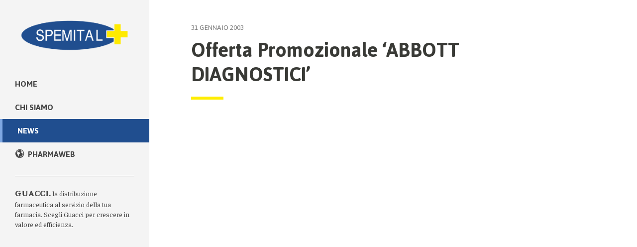

--- FILE ---
content_type: text/css
request_url: https://www.spemital.it/wp-content/themes/betheme-child/assets/css/style.css?ver=6.8.3
body_size: 93461
content:
@charset "UTF-8";
/* Settings
-------------------------------------------*/
/* Base styles */
/* Settings


/* Body & textcolor */
/* Branding colours */
/* Greyscale */
/* Links */
/* Titles fallback sizes */
/* Typefaces */
/* line-height fallback */
/* Font-weight variables */
/* Spacing */
/* Functions for px to em conversions */
/* Most recent browsers only */
:root {
  /* Container */
  --translation: translateY(-5px);
  --container-width: 1480px;
  --list-size: 100%;
  /* Typography */
  --font-size-display: 5rem;
  /* Colors */
  --text-color-heading: #393a36;
  --text-color-default: #464646;
  --color-brand: #204e8f;
  --link-color: #204e8f;
  /* Borders */
  --rule-color: #464646;
  --border-color: #c3cacd;
  /* Border Radius */
  --border-radius-default: .5rem;
  --border-radius-alt: 1rem;
  /* Border width */
  --border-width-default: 1px;
  --border-width-alt: 3px;
  /* Transition duration */
  --duration-default: .25s;
  --duration-alt: .5s;
  /* Spacing variables */
  --spacing-default: 1.5rem;
  --spacing-small: .75rem;
  --spacing-medium: 2rem;
  --spacing-large: 4rem;
  --flow-space: 3.2rem;
  /* Grid */
  --grid-gap: 3rem;
  --grid-2: repeat(2, minmax(0, 1fr));
  --grid-3: repeat(3, minmax(0, 1fr));
  --grid-4: repeat(4, minmax(0, 1fr));
  --grid-5: repeat(5, minmax(0, 1fr));
  --grid-12: repeat(12, minmax(0, 1fr));
  --grid-3-4: 6fr 1fr 4fr 3fr 3fr 4fr 1fr 6fr;
  --grid-4-5: 2fr 1fr 1fr 2fr 2fr 1fr 1fr 2fr;
  --auto-fill: repeat(auto-fill, minmax(var(--list-size), 1fr)); }

/* Mixins
-------------------------------------------*/
/* Mediaqueries */
/* Transition */
/* Typography */
/* Others */
/* Forms
-------------------------------------------*/
/* Forms (Critical: All) */
form {
  margin: 0 0 1.5rem 0;
  margin: 0 0 var(--spacing-default) 0;
  padding: 0; }

fieldset {
  margin: 0 0 1.5rem 0;
  margin: 0 0 var(--spacing-default) 0;
  padding: 0;
  border-width: 0; }

label {
  margin: 0;
  font-weight: 700;
  color: #464646; }

input[type="submit"], input[type="reset"], input[type="button"], input[type="text"], input[type="password"], input[type="tel"], input[type="email"], textarea, select {
  font-family: "Faustina", serif; }

[type="email"],
[type="number"],
[type="password"],
[type="text"],
textarea {
  -webkit-appearance: none;
  appearance: none;
  display: block;
  margin-bottom: 1.5rem;
  margin-bottom: var(--spacing-default);
  width: 100%;
  background-color: #fff;
  border: 1px solid #2d2d2d;
  border-radius: 0px;
  font-size: 18px;
  font-size: 1.8rem;
  font-size: var(--font-size-default);
  font-family: "Faustina", serif;
  color: #464646; }
  [type="email"]::-webkit-input-placeholder,
  [type="number"]::-webkit-input-placeholder,
  [type="password"]::-webkit-input-placeholder,
  [type="text"]::-webkit-input-placeholder,
  textarea::-webkit-input-placeholder {
    /* Edge */
    font-size: 16px;
    font-size: 1.6rem; }
    @media only screen and (min-width: 768px) {
      [type="email"]::-webkit-input-placeholder,
      [type="number"]::-webkit-input-placeholder,
      [type="password"]::-webkit-input-placeholder,
      [type="text"]::-webkit-input-placeholder,
      textarea::-webkit-input-placeholder {
        font-size: 16px;
        font-size: 1.6rem; } }
  [type="email"]:-ms-input-placeholder,
  [type="number"]:-ms-input-placeholder,
  [type="password"]:-ms-input-placeholder,
  [type="text"]:-ms-input-placeholder,
  textarea:-ms-input-placeholder {
    /* Internet Explorer 10-11 */
    font-size: 16px;
    font-size: 1.6rem; }
    @media only screen and (min-width: 768px) {
      [type="email"]:-ms-input-placeholder,
      [type="number"]:-ms-input-placeholder,
      [type="password"]:-ms-input-placeholder,
      [type="text"]:-ms-input-placeholder,
      textarea:-ms-input-placeholder {
        font-size: 16px;
        font-size: 1.6rem; } }
  [type="email"]::placeholder,
  [type="number"]::placeholder,
  [type="password"]::placeholder,
  [type="text"]::placeholder,
  textarea::placeholder {
    font-size: 16px;
    font-size: 1.6rem; }
    @media only screen and (min-width: 768px) {
      [type="email"]::placeholder,
      [type="number"]::placeholder,
      [type="password"]::placeholder,
      [type="text"]::placeholder,
      textarea::placeholder {
        font-size: 16px;
        font-size: 1.6rem; } }
  [type="email"]:focus,
  [type="number"]:focus,
  [type="password"]:focus,
  [type="text"]:focus,
  textarea:focus {
    outline: #F6E045 dashed 1px;
    outline-offset: .25rem; }

textarea {
  min-height: 12vh;
  resize: vertical; }

/* Contact form */
@media only screen and (min-width: 768px) {
  .contact-form,
  .wpcf7-form {
    display: grid;
    grid-template-columns: 1fr 1fr; } }
.contact-form .form-item,
.wpcf7-form .form-item {
  border: 1px solid #7D7D7D;
  border: 1px solid var(--border-color);
  margin-bottom: 10px; }
  @media only screen and (min-width: 768px) {
    .contact-form .form-item,
    .wpcf7-form .form-item {
      border: none;
      margin-bottom: 0; } }
@media only screen and (min-width: 768px) {
  .contact-form .form-item-name,
  .contact-form .form-item-email,
  .contact-form .form-item-phone,
  .wpcf7-form .form-item-name,
  .wpcf7-form .form-item-email,
  .wpcf7-form .form-item-phone {
    border-bottom: 1px solid #7D7D7D;
    border-bottom: 1px solid var(--border-color); } }
@media only screen and (min-width: 768px) {
  .contact-form .form-item-name,
  .wpcf7-form .form-item-name {
    border-left: 1px solid #7D7D7D;
    border-top: 1px solid #7D7D7D;
    border-left: 1px solid var(--border-color);
    border-top: 1px solid var(--border-color); } }
@media only screen and (min-width: 768px) {
  .contact-form .form-item-email,
  .wpcf7-form .form-item-email {
    border-left: 1px solid #7D7D7D;
    border-right: 1px solid #7D7D7D;
    border-top: 1px solid #7D7D7D;
    border-left: 1px solid var(--border-color);
    border-right: 1px solid var(--border-color);
    border-top: 1px solid var(--border-color); } }
@media only screen and (min-width: 768px) {
  .contact-form .form-item-phone,
  .wpcf7-form .form-item-phone {
    border-left: 1px solid #7D7D7D;
    border-right: 1px solid #7D7D7D;
    border-left: 1px solid var(--border-color);
    border-right: 1px solid var(--border-color); } }
@media only screen and (min-width: 768px) {
  .contact-form .form-item-message,
  .wpcf7-form .form-item-message {
    border-left: 1px solid #7D7D7D;
    border-right: 1px solid #7D7D7D;
    border-bottom: 1px solid #7D7D7D;
    border-left: 1px solid var(--border-color);
    border-right: 1px solid var(--border-color);
    border-bottom: 1px solid var(--border-color); } }
.contact-form .form-item-phone,
.contact-form .form-item-message,
.wpcf7-form .form-item-phone,
.wpcf7-form .form-item-message {
  grid-column: 1 / -1; }
.contact-form span.wpcf7-form-control-wrap,
.wpcf7-form span.wpcf7-form-control-wrap {
  margin-bottom: 0; }
.contact-form [type=email], .contact-form [type=number], .contact-form [type=password], .contact-form [type=text], .contact-form textarea,
.wpcf7-form [type=email],
.wpcf7-form [type=number],
.wpcf7-form [type=password],
.wpcf7-form [type=text],
.wpcf7-form textarea {
  border: none;
  box-shadow: none; }
.contact-form .form-actions,
.wpcf7-form .form-actions {
  display: flex;
  grid-column: 1 / -1;
  margin-top: var(--spacing-medium);
  margin-bottom: 3rem; }
.contact-form .ajax-loader,
.wpcf7-form .ajax-loader {
  display: none; }

input[type="submit"] {
  width: 100%;
  margin: 0;
  margin-top: 15px;
  margin-right: 0 !important; }

/* search */
#searchform input[type="text"] {
  border: 2px solid #dbdbdb;
  height: 50px;
  box-shadow: none; }

/* Scrollbar
-------------------------------------------*/
/* Style scrollbars for iOS and Mac OS (Critical: All) */
::-webkit-scrollbar {
  height: 6px;
  width: 6px; }

::-webkit-scrollbar-thumb {
  --scrollbar-color: #F6E045;
  background-color: var(--scrollbar-color);
  border-radius: 0; }

::-webkit-scrollbar-track {
  --scrollbar-color-alt: #F4F4F4;
  margin: var(--spacing-small) 0;
  background-color: var(--scrollbar-color-alt);
  border-radius: 0px; }

/* Utilities */
/* Visually-hidden
-------------------------------------------*/
.visually-hidden {
  border: 0;
  clip-path: polygon(0px 0px, 0px 0px, 0px 0px);
  height: 1px;
  margin: -1px;
  overflow: hidden;
  padding: 0;
  position: absolute;
  white-space: nowrap;
  width: 1px;
  -webkit-clip-path: polygon(0px 0px, 0px 0px, 0px 0px); }

/* Flow
-------------------------------------------*/
.flow > * + *,
body:not(.home) .flow .mcb-wrap-inner > * + *,
body:not(.home) .flow .mfn-builder-content > * + *,
.single-post .the_content_wrapper > * + *,
.home .flow > .mfn-builder-content > * + *,
.body-text > div > * + * {
  --flow-space: 3rem;
  margin-top: 4rem !important;
  margin-top: var(--flow-space) !important; }
  @media only screen and (min-width: 1025px) {
    .flow > * + *,
    body:not(.home) .flow .mcb-wrap-inner > * + *,
    body:not(.home) .flow .mfn-builder-content > * + *,
    .single-post .the_content_wrapper > * + *,
    .home .flow > .mfn-builder-content > * + *,
    .body-text > div > * + * {
      --flow-space: 4rem; } }

.home .flow > .mfn-builder-content > * + * {
  --flow-space: 2rem; }
  @media only screen and (min-width: 1025px) {
    .home .flow > .mfn-builder-content > * + * {
      --flow-space: 4rem; } }

.body-text > div > * + * {
  --flow-space: 2rem; }

/* Layout
-------------------------------------------*/
/* layout-flex */
.layout-flex {
  display: flex;
  flex-wrap: wrap;
  gap: var(--grid-gap); }

/* layout-grid */
@supports (display: grid) {
  @media only screen and (min-width: 768px) {
    .layout-grid {
      --row-gap: 0;
      --column-gap: 2.5rem;
      display: grid;
      grid-column-gap: var(--column-gap);
      grid-row-gap: var(--row-gap); } }
  .layout-grid .mcb-section-inner,
  .layout-grid .mcb-wrap-inner,
  .layout-grid .mfn-builder-content {
    display: contents; }
  .layout-grid--auto-fit {
    --min: 20ch;
    grid-template-columns: repeat(auto-fit, minmax(var(--min), 1fr)); }
  .layout-grid--auto-fill {
    --min: 20ch;
    grid-template-columns: repeat(auto-fill, minmax(var(--min), 1fr)); }

  @media only screen and (min-width: 768px) {
    .home .mfn-builder-content {
      display: grid; } } }
/* List reset
-------------------------------------------*/
.l-rs {
  padding-left: 0;
  list-style: none !important;
  margin: 0 !important; }

/* Content
-------------------------------------------*/
.content {
  grid-column: 1 / -1; }

/* Narrow content
-------------------------------------------*/
@media only screen and (min-width: 768px) {
  .narrow-content {
    max-width: 60ch; } }

/* Colors
-------------------------------------------*/
.bg-grey-light {
  background-color: #7D7D7D; }

.bg-grey-light {
  background-color: #7D7D7D; }

.bg-grey-dark {
  background-color: #2d2d2d; }

.color-grey-dark {
  color: #2d2d2d; }

/* Text shadow
-------------------------------------------*/
.text-shadow {
  text-shadow: 1px 1px 2px rgba(0, 0, 0, 0.25); }

/* Dropcap
-------------------------------------------*/
/* Dropcap paragraph (Critical: All) */
@supports not (initial-letter: 1) {
  .drop-cap::first-letter,
  .article-content p:first-of-type::first-letter {
    --dropcap-size: 6.5rem;
    float: left;
    font-weight: 900;
    line-height: 6rem;
    padding-top: 0px;
    padding-right: 15px;
    padding-left: 0;
    font-size: 65px;
    font-size: 6.5rem;
    font-size: var(--dropcap-size);
    color: #464646;
    font-family: "Faustina", serif; } }
@supports (initial-letter: 2) {
  .drop-cap::first-letter,
  .post-wrapper-content p:first-of-type::first-letter {
    initial-letter: 2; } }
@media screen and (min-width: 70em) {
  @supports (initial-letter: 2) {
    .drop-cap::first-letter,
    .post-wrapper-content p:first-of-type::first-letter {
      initial-letter: 2; } } }
/* Skip link
-------------------------------------------*/
/* Skip link  */
.skip-link {
  position: fixed;
  top: -30em; }

.skip-link:focus {
  top: 0; }

/* Rules
-------------------------------------------*/
/* Rules (Critical: All) */
hr {
  border: 0;
  clear: both;
  display: block;
  height: 2px;
  margin-top: 2em !important;
  margin-bottom: 4rem !important;
  padding: 0;
  background-color: #F4F4F4;
  grid-column: 1 / -1; }

/* Two columns */
@media only screen and (min-width: 1025px) {
  .two-col {
    --grid-gap: 4rem;
    column-count: 2;
    column-rule: 1px solid var(--rule-color);
    column-gap: var(--grid-gap); } }
.two-col h3,
.two-col h2 {
  column-span: all; }
.two-col h3 {
  margin: 2rem 0; }

/* Figure
-------------------------------------------*/
figure + div {
  margin-top: 2rem; }
  @media only screen and (min-width: 768px) {
    figure + div {
      margin-top: 0; } }

figure {
  line-height: 0; }
  figure img {
    width: 100%;
    border: 5px solid #F4F4F4; }
  figure figcaption {
    line-height: 1;
    margin-top: 1.6rem;
    color: #7D7D7D;
    text-align: center; }

.image_links.double {
  display: none; }

.image_frame {
  padding: 0;
  border-width: 0; }

.image_frame:hover .image_wrapper img,
.image_frame.hover .image_wrapper img {
  top: 0px; }

/* Page */
/* Page basic styles
-------------------------------------------*/
/* Root */
:root {
  background: #fff;
  font-size: 62.5%;
  -webkit-overflow-scrolling: touch;
  -webkit-tap-highlight-color: white;
  -webkit-text-size-adjust: 100%;
  -ms-text-size-adjust: 100%;
  font-feature-settings: "kern", "liga", "clig", "calt", "onum", "pnum";
  overflow-x: hidden;
  scroll-behavior: smooth; }

/* Selection styles (Critical: All) */
::-moz-selection {
  background-color: #F4F4F4;
  text-shadow: none;
  color: #393a36; }

::selection {
  background-color: #F4F4F4;
  text-shadow: none;
  color: #393a36; }

@supports (font-kerning: normal) and (font-variant-ligatures: common-ligatures contextual) and (font-variant-numeric: oldstyle-nums proportional-nums) {
  :root {
    font-kerning: normal;
    font-variant-ligatures: common-ligatures contextual;
    font-variant-numeric: oldstyle-nums proportional-nums;
    font-feature-settings: normal; } }
/* Body */
body {
  font-family: "Jaldi", sans-serif;
  hyphens: auto;
  line-height: 1.6;
  font-size: 100%;
  text-rendering: optimizelegibility;
  -webkit-font-smoothing: antialiased;
  -moz-osx-font-smoothing: grayscale;
  background-color: #fff;
  color: #464646;
  color: var(--text-color-default);
  font-feature-settings: liga 1; }

body {
  font-family: "Jaldi", sans-serif;
  font-size: 18px;
  font-size: 1.8rem;
  font-size: var(--font-size-default);
  font-style: normal;
  font-weight: 400;
  color: #464646;
  width: 100%;
  background: #ffffff;
  text-rendering: optimizelegibility;
  -webkit-font-smoothing: antialiased;
  -moz-osx-font-smoothing: grayscale;
  hyphens: auto;
  font-variant-ligatures: common-ligatures; }
  body div {
    font-size: 16px;
    font-size: 1.6rem;
    line-height: 1.6; }

@supports (display: grid) {
  body {
    overflow: hidden; }
    @media only screen and (min-width: 1025px) {
      body {
        display: grid;
        grid-template-columns: 300px 1fr;
        align-items: start; } } }
/* Content */
#Content {
  padding-top: 100px;
  background-color: #ffffff; }
  @media only screen and (min-width: 1025px) {
    #Content {
      padding-top: 0; } }

@supports (display: grid) {
  #Content {
    padding-top: 0px; } }
/* Wrapper */
#Wrapper {
  max-width: 100%;
  padding: 0rem;
  background-color: #ffffff;
  margin: 0; }
  @media only screen and (min-width: 1025px) {
    #Wrapper {
      padding: 0 0 0 30rem; } }

@supports (display: grid) {
  #Wrapper {
    max-width: 100%;
    grid-column: 2 / -1; }
    @media only screen and (min-width: 1025px) {
      #Wrapper {
        padding: 0rem; } } }
/* Content + Wrapper */
#Wrapper, #Content {
  background-color: #fff; }

.header-creative.layout-full-width #Wrapper {
  padding-top: 0; }

.home.header-open .section_wrapper,
.home.header-open .container,
.home.header-open.with_aside .content_wrapper {
  max-width: 100%; }

.home .section_wrapper:nth-child(1) {
  padding: 0 !important; }

.header-open .section_wrapper, .header-open .container, .header-open.with_aside .content_wrapper {
  max-width: 100%;
  margin: 0; }

@media only screen and (max-width: 767px) {
  .section_wrapper,
  .container,
  .four.columns .widget-area {
    max-width: 100% !important;
    padding: 0px !important; } }
/* Section inner */
.mcb-section-inner {
  padding: 0 30px; }

@supports (display: grid) {
  .mcb-section-inner {
    padding: 0; } }
/*****************************************************************************/
/* Body iFrame Override */
/*****************************************************************************/
@media only screen and (max-width: 1024px) {
  p > iframe {
    height: calc(100% - 60px);
    height: calc(100vh - 60px); } }
p > iframe {
  width: 100%;
  max-width: 100%;
  height: 100%;
  height: 100vh; }

/* column styles */
.column.content h3 {
  margin-bottom: var(--spacing-default); }

.column .clearfix > h2 {
  margin-bottom: var(--spacing-medium); }

.column figure {
  margin-top: var(--spacing-large);
  margin-bottom: 4vh; }
  @media only screen and (min-width: 768px) {
    .column figure {
      margin-bottom: 4vh; } }
  @media only screen and (min-width: 1450px) {
    .column figure {
      margin-top: 3vh; } }

@supports (display: grid) {
  .one.column {
    width: 100%; } }
/* full width */
.page-id-278 .entry-content > .section:not(.hero),
.page-id-10010764 .entry-content > .section:not(.hero),
.page-id-301 .entry-content > .section:not(.hero),
.page-id-10010771 .entry-content > .section:not(.hero),
.page-id-10000002 .entry-content > .section:not(.hero),
.full-page .entry-content > .section:not(.hero) {
  grid-column: 1 / -1 !important; }

@media only screen and (min-width: 1025px) {
  .blog main.entry-content {
    max-width: 110rem; } }

/* entry-content container homepage + blog */
@media only screen and (min-width: 768px) {
  .home .entry-content .mfn-builder-content > .section:nth-of-type(1),
  .home .entry-content .mfn-builder-content > .section:nth-of-type(2),
  .home .entry-content .mfn-builder-content > .section:nth-of-type(3),
  .blog .entry-content .mfn-builder-content > * {
    margin-left: 10px;
    margin-right: 10px; } }

.home .entry-content > *,
.blog .entry-content > * {
  grid-column: 1 / -1 !important;
  padding: 0 1em; }

/* entry-content size */
.page-id-301 .entry-content,
.page-id-10000002 .entry-content,
.page-id-10010764 .entry-content,
.page-id-278 .entry-content,
.blog .entry-content {
  --entry-content-width: 100%; }

.entry-content {
  --entry-content-width: 95%;
  padding-top: 0;
  overflow: hidden;
  margin: 15px;
  max-width: var(--entry-content-width); }
  @media only screen and (min-width: 768px) {
    .entry-content {
      --entry-content-width: 100%;
      margin: auto; } }
  @media only screen and (min-width: 1450px) {
    .entry-content {
      --entry-content-width: 1450px; } }

/* enry-content container */
@supports (display: grid) {
  .entry-content {
    margin: 0;
    margin-left: auto;
    margin-right: auto; }

  .entry-content {
    --column-gap: 4rem;
    grid-template-columns: var(--grid-12); }
    @media only screen and (min-width: 768px) {
      .entry-content {
        margin: auto; } }
    @media only screen and (min-width: 1450px) {
      .entry-content {
        width: 1450px; } }

  .entry-content .section.slider,
  .entry-content .timeline_custom {
    grid-column: 1 / -1 !important; }

  .entry-content .section.hero {
    grid-column: 2 / -2; }
    @media only screen and (min-width: 768px) {
      .entry-content .section.hero {
        padding-top: 0 !important; } }

  /* General layout fixes with CSS grid */
  body:not(.home) .entry-content .mfn-builder-content > .section:not(.hero) {
    grid-column: 2 / -2; }
    @media only screen and (min-width: 1250px) {
      body:not(.home) .entry-content .mfn-builder-content > .section:not(.hero) {
        grid-column: 3 / -3; } }

  /* storia */
  .page-id-142 .entry-content .mfn-builder-content > .section:not(.hero) {
    grid-column: 2 / -2 !important; }

  .page-id-144 .entry-content .mfn-builder-content > .section:not(.hero) {
    grid-column: 2 / -2 !important; }

  .column {
    margin: 0; }

  .two-third.column,
  .one-third.column,
  .two-third.mcb-wrap,
  .one-third.mcb-wrap {
    width: 100% !important; }

  .section_wrapper .column {
    margin: 0 !important; } }
/* iframes pages */
.page-id-301 .has_content,
.page-id-301 .the_content_wrapper {
  margin: 0 !important; }

.page-id-10000002 .has_content,
.page-id-10000002 .the_content_wrapper {
  margin: 0 !important; }

.page-id-10010764 .has_content,
.page-id-10010764 .the_content_wrapper {
  margin: 0 !important; }

.page-id-278 .has_content,
.page-id-278 .the_content_wrapper {
  margin: 0 !important; }

/* no content */
.the_content.no_content {
  grid-column: 2 / -2;
  margin-bottom: 4rem; }

/* copyright */
.page-child .has_content {
  grid-column: 2 / -2;
  padding-bottom: 3em; }
  .page-child .has_content h2 {
    margin-bottom: 1em;
    margin-top: 1em; }

/* Header
-------------------------------------------*/
@media only screen and (min-width: 1025px) {
  .logo-main {
    max-height: 80px !important; } }

.menu-main .label_menu {
  text-transform: uppercase; }

@media only screen and (min-width: 1025px) {
  .menu-highlight.header-simple #Top_bar #menu ul li > a, .menu-highlight.header-creative #Top_bar #menu ul li > a {
    padding: .25em 0; } }

#Header .top_bar_left, .header-classic #Top_bar, .header-plain #Top_bar, .header-stack #Top_bar, .header-split #Top_bar, .header-fixed #Top_bar, .header-below #Top_bar, #Header_creative, #Top_bar #menu, .sticky-tb-color #Top_bar.is-sticky {
  background-color: var(--color-brand); }

#Top_bar .menu > li > a, #Top_bar #menu ul li.submenu .menu-toggle {
  color: #ffffff; }
  @media only screen and (min-width: 1025px) {
    #Top_bar .menu > li > a, #Top_bar #menu ul li.submenu .menu-toggle {
      color: #464646; } }

#Top_bar {
  background: #F4F4F4 !important;
  border-bottom: 1px solid #ffffff; }
  #Top_bar .menu > li ul li a {
    color: #ffffff;
    --link-color: #ffffff;
    color: var(--link-color);
    font-size: 16px;
    font-size: 1.6rem;
    font-weight: 500; }
  #Top_bar .menu > li > a span:not(.description) {
    padding: 0px 30px; }
  #Top_bar .menu > li ul li.current-menu-item a span {
    border-bottom: 2px solid var(--link-color);
    padding-bottom: 4px;
    font-weight: bold !important; }
  #Top_bar .menu li ul li a {
    border-bottom: none; }
    @media only screen and (min-width: 1025px) {
      #Top_bar .menu li ul li a {
        padding-top: 5px !important;
        padding-bottom: 5px !important; } }
    #Top_bar .menu li ul li a:hover {
      background: transparent !important;
      font-weight: bold !important; }
  #Top_bar .menu > li ul {
    background-color: #008e3e94;
    padding: 1rem 0; }
  #Top_bar .menu li ul {
    position: relative;
    left: 0 !important;
    top: 100%;
    z-index: 205;
    margin: 0;
    display: none;
    background-image: none;
    background-repeat: repeat-x;
    background-position: left top; }
    #Top_bar .menu li ul li a span {
      display: inline-block;
      position: relative;
      margin-left: 30px; }
    #Top_bar .menu li ul li ul li {
      padding: 0;
      width: 100%;
      position: relative;
      font-weight: 400; }
    #Top_bar .menu li ul li ul li {
      width: 100% !important; }

#Top_bar .menu li ul li {
  width: 100% !important; }

@media only screen and (min-width: 768px) {
  #Header_creative .creative-wrapper {
    opacity: 1;
    margin-right: 0px; } }

.top_bar_right {
  display: none; }
  @media only screen and (min-width: 768px) {
    .top_bar_right {
      display: block; } }

#Header_creative {
  box-shadow: none; }
  @media only screen and (min-width: 1025px) {
    #Header_creative {
      left: 0; } }

.top_bar_left {
  width: 100% !important;
  background: #F4F4F4; }
  @media only screen and (min-width: 1025px) {
    .top_bar_left {
      height: 100vh; } }

@supports (display: grid) {
  #Header_creative {
    width: inherit;
    grid-column: 1 / 2;
    grid-row: 1 /3;
    position: relative; }

  @media only screen and (min-width: 1025px) {
    #Header_creative #Top_bar {
      position: fixed;
      top: 0;
      overflow: hidden;
      width: 300px; } }

  @media only screen and (min-width: 1025px) {
    #Header_creative a.creative-menu-toggle {
      display: none; } }

  @media only screen and (min-width: 1025px) {
    #Header_creative #Top_bar .logo {
      float: none;
      text-align: center;
      margin: 15px 5px 15px;
      position: relative;
      left: 0px;
      margin-bottom: 4rem; } } }
#Header_creative #Top_bar .top_bar_right {
  height: 0px; }

#Header_creative #Top_bar .menu > li > a {
  font-family: "Jaldi", sans-serif !important;
  font-size: 18px;
  font-size: 1.8rem;
  font-weight: 600; }

@media only screen and (min-width: 1025px) {
  #Header_creative #Top_bar .menu > li > a span:not(.label_menu) {
    margin: 0 15px;
    text-align: left;
    margin-left: 0; } }

#Top_bar .responsive-menu-toggle,
#Header_creative .creative-menu-toggle,
#Header_creative .responsive-menu-toggle {
  color: #ffffff;
  background: transparent; }

body.header-creative.header-open {
  padding-left: 0px; }

#Header_creative {
  width: 300px; }

@media all and (max-width: 1025px) {
  #Header_creative {
    width: 100%; }

  #Header_creative #Top_bar #logo img.logo-sticky {
    width: auto; } }
/* news */
#Top_bar .menu > li > a span {
  border-color: transparent; }

/* Logo */
.logo img.scale-with-grid, #Content img {
  max-width: 170px;
  height: auto; }
  @media only screen and (min-width: 1025px) {
    .logo img.scale-with-grid, #Content img {
      max-width: 100%; } }

.menu-item {
  position: relative; }

#menu-item-303 .glyph-icon {
  display: none; }

/* Value proposition */
.home .value-proposition {
  display: none; }

.value-proposition,
.filo-directo {
  margin: 0 30px;
  padding: 15px 0;
  border-top: 1px solid #464646;
  display: none; }
  @media only screen and (min-width: 1025px) {
    .value-proposition,
    .filo-directo {
      display: block; } }
  .value-proposition span,
  .filo-directo span {
    font-weight: 700;
    font-family: "Faustina", serif;
    text-transform: uppercase;
    font-size: 18px;
    font-size: 1.8rem; }
  .value-proposition p,
  .filo-directo p {
    color: #464646;
    font-size: 16px;
    font-size: 1.6rem;
    padding-right: 10px;
    font-family: "Faustina", serif;
    line-height: 1.45;
    margin-top: .5rem;
    hyphens: none;
    font-size: 14px;
    font-size: 1.4rem; }

.filo-directo {
  border-bottom: 1px solid #464646; }
  .filo-directo p {
    margin-top: 0;
    padding-right: 0;
    font-size: 13px;
    font-size: 1.3rem; }
  .filo-directo span {
    text-transform: uppercase;
    font-size: 13px;
    font-size: 1.3rem; }
    .filo-directo span span {
      display: block; }
  .filo-directo a,
  .filo-directo a:visited {
    text-decoration: underline;
    color: #204e8f; }

body:not(.home) .filo-directo {
  display: none; }

/* search */
#Top_bar a#search_button {
  position: absolute;
  top: -42px;
  display: block;
  float: left;
  font-size: 23px;
  line-height: 22px;
  margin-right: 5px;
  margin-left: -10px;
  left: -72px;
  color: #ffffff; }

#Top_bar .search_wrapper {
  background: #173765; }

#Top_bar .search_wrapper .icon_search {
  color: #ffffff;
  top: 29px; }

/* Footer
-------------------------------------------*/
/* Footer */
#Footer {
  background-color: #2d2d2d;
  grid-column: 2 / -1;
  margin-top: 0rem;
  padding: 3rem 2rem 2rem !important;
  overflow: hidden; }
  #Footer .footer-copyright a {
    --link-color: #fff;
    color: var(--link-color); }
  #Footer .widgets_wrapper {
    padding: 0; }
    #Footer .widgets_wrapper .widget {
      padding: 0;
      margin-top: 0; }
  #Footer a {
    color: inherit; }
  #Footer a:hover {
    color: inherit;
    text-decoration: none; }
  #Footer .one.column {
    width: 100%; }
    @media only screen and (min-width: 1025px) {
      #Footer .one.column {
        margin-bottom: 0 !important; } }
  #Footer .column {
    margin: 0; }
  #Footer .container {
    max-width: 100%; }
    @media only screen and (min-width: 1450px) {
      #Footer .container {
        margin: auto;
        max-width: 1450px; } }
  #Footer .section_wrapper {
    max-width: 98%;
    margin: auto; }
  #Footer .footer__links {
    margin-bottom: var(--spacing-medium); }
    @media only screen and (min-width: 768px) {
      #Footer .footer__links {
        margin-bottom: 0; } }
    #Footer .footer__links li {
      line-height: 1.8; }
    #Footer .footer__links li a {
      color: #F4F4F4 !important; }
      #Footer .footer__links li a:hover {
        text-decoration: underline; }
    #Footer .footer__links h4:after {
      content: "";
      height: 2px;
      background-color: #cccc;
      display: block;
      width: 40px;
      margin-top: 10px;
      margin-bottom: 20px; }
  @media only screen and (min-width: 768px) {
    #Footer .footer__links:nth-child(1),
    #Footer .footer__links:nth-child(2),
    #Footer .footer__links:nth-child(3) {
      border-right: 1px solid #3a3a3a; } }
  #Footer .footer__links:nth-child(2) {
    grid-column: 2 / 4; }
  #Footer .footer__links:nth-child(3) {
    grid-column: 4; }
  @media only screen and (min-width: 768px) {
    #Footer .footer-links-section {
      display: grid;
      grid-template-columns: var(--grid-4);
      grid-gap: 2rem;
      margin-bottom: var(--spacing-large); } }
  #Footer .footer-links-section h4 {
    margin-bottom: 10px;
    font-size: 18px;
    font-size: 1.8rem;
    font-family: "Faustina", serif; }
  #Footer .footer-links-section small {
    color: #F4F4F4;
    display: block;
    line-height: 1.4;
    margin-bottom: 1rem;
    margin-bottom: var(--spacing-default); }
  #Footer li a {
    --link-color: #fff;
    color: #ffffff;
    color: var(--link-color); }
  #Footer .footer-copyright {
    display: flex;
    justify-content: space-between;
    padding: 15px 0px 0;
    border-top: 1px solid #3a3a3a;
    margin: 10px 0px;
    margin-bottom: 0;
    align-items: center;
    font-size: 12px;
    font-size: 1.2rem; }
    #Footer .footer-copyright p {
      margin-top: 0 !important;
      padding-top: 0 !important;
      color: white;
      font-size: 12px;
      font-size: 1.2rem; }
    #Footer .footer-copyright a {
      font-size: 12px;
      font-size: 1.2rem;
      font-family: "Faustina", serif; }
  #Footer .button:hover {
    --cta-color: #fff;
    --link-color: #2d2d2d;
    --cta-border: #fff; }

/* Navigation */
/* Navigation
-------------------------------------------*/
@media only screen and (min-width: 1025px) {
  #Header_creative #Top_bar .menu_wrapper {
    margin-bottom: var(--spacing-medium); } }

.menu-highlight #Top_bar #menu > ul > li.current-menu-item > a, .menu-highlight #Top_bar #menu > ul > li.current_page_item > a, .menu-highlight #Top_bar #menu > ul > li.current-menu-parent > a, .menu-highlight #Top_bar #menu > ul > li.current-page-parent > a, .menu-highlight #Top_bar #menu > ul > li.current-menu-ancestor > a, .menu-highlight #Top_bar #menu > ul > li.current-page-ancestor > a, .menu-highlight #Top_bar #menu > ul > li.current_page_ancestor > a, .menu-highlight #Top_bar #menu > ul > li.hover > a {
  background-color: #204e8f;
  border-left: 5px solid #7fa8e2;
  color: #ffffff; }

.menu-item svg {
  position: relative;
  left: 10px;
  top: 2px;
  margin-right: 5px; }

.current_page_item ul.sub-menu {
  display: block !important; }

.current-menu-parent .sub-menu {
  display: block !important; }

/* Mobile */
@media only screen and (max-width: 1025px) {
  .mobile-side-slide #Side_slide {
    background-color: #2d2d2d !important;
    border-color: #2d2d2d !important; }
    .mobile-side-slide #Side_slide .extras {
      padding: 0 20px;
      position: absolute;
      top: 12px;
      left: 130px; }
    .mobile-side-slide #Side_slide #menu .label_menu {
      font-family: "Jaldi", sans-serif; }
    .mobile-side-slide #Side_slide #menu ul li ul li a {
      padding-left: 30px; }
      .mobile-side-slide #Side_slide #menu ul li ul li a span {
        font-size: 15px !important; }
    .mobile-side-slide #Side_slide .menu-main .label_menu {
      text-transform: inherit;
      font-size: 1.8rem;
      font-weight: 700; } }
/* icons */
[class^="icon-"]:before, [class*=" icon-"]:before {
  margin-left: 0;
  margin-right: 8px; }

.icon-menu-fine {
  color: #204e8f; }

/* Site specific */
/* Article content
-------------------------------------------*/
.article-content {
  grid-template-columns: var(--grid-12);
  padding-top: 3vh;
  padding-bottom: 3vh;
  margin: 0 1em; }
  @media only screen and (min-width: 1025px) {
    .article-content {
      padding-top: 6vh;
      padding-bottom: 3vh;
      margin: 0; } }
  .article-content .post-header {
    padding: 3rem 0em; }
  .article-content .entry-date {
    color: #7D7D7D;
    text-transform: uppercase; }
  .article-content .post-meta .author-date {
    float: none; }
  .article-content .lead-image-wrapper {
    margin-bottom: 2rem; }
  .article-content .section-post-header {
    grid-column: 2 / -2;
    margin-bottom: 2em; }
    @media only screen and (min-width: 1025px) {
      .article-content .section-post-header {
        grid-column: 2 / -3; } }
    .article-content .section-post-header h1.entry-title {
      font-size: 3rem;
      line-height: 1.1; }
      @media only screen and (min-width: 1025px) {
        .article-content .section-post-header h1.entry-title {
          font-size: 45px;
          font-size: 4.5rem; } }
      @media only screen and (min-width: 1450px) {
        .article-content .section-post-header h1.entry-title {
          font-size: 50px;
          font-size: 5rem; } }
  .article-content > div:not(.section-post-header) {
    grid-column: 2 / -2; }
    @media only screen and (min-width: 1025px) {
      .article-content > div:not(.section-post-header) {
        grid-column: 3 / -3; } }
  .article-content .the_content_wrapper {
    margin: 0; }
    .article-content .the_content_wrapper > * + * {
      --flow-space: 2rem; }
    .article-content .the_content_wrapper p {
      line-height: 1.4; }
  .article-content p:first-of-type::first-letter {
    --dropcap-size: 8rem; }
  .article-content .addtoany_content {
    margin: 0;
    padding: 18px 0 10px;
    margin-bottom: 2rem;
    margin-top: 2.5rem;
    border-top: 1px solid #F4F4F4;
    border-bottom: 1px solid #F4F4F4; }

/* Related post section */
.section-post-related {
  background-color: #ffffff;
  grid-column: 1 / -1;
  overflow: hidden;
  padding: 2rem; }
  @media only screen and (min-width: 768px) {
    .section-post-related {
      margin-top: 0rem;
      padding-top: 0; } }
  .section-post-related .section-related-adjustment {
    border-top-width: 0;
    padding: 0; }
    @media only screen and (min-width: 1450px) {
      .section-post-related .section-related-adjustment {
        max-width: 1450px;
        margin-right: auto;
        margin-left: auto; } }
  @media only screen and (min-width: 768px) {
    .section-post-related .section-related-ul {
      display: grid;
      grid-column-gap: var(--grid-gap);
      grid-template-columns: var(--grid-3);
      align-items: start; } }
  .section-post-related .image_frame {
    margin-bottom: 0 !important; }
    @media only screen and (min-width: 768px) {
      .section-post-related .image_frame {
        margin-bottom: 15px !important; } }

.single-post .entry-content {
  --entry-content-width: 100%; }

/* Storia
-------------------------------------------*/
/* full container */
.storia.layout-grid.twelve > .mcb-wrap-inner > * {
  grid-column: 2 / -2; }

.slider {
  --slider-margin: 4vh;
  padding-top: var(--slider-margin) !important;
  padding-bottom: var(--slider-margin) !important; }

/* timelines */
div[class*="timeline"] {
  position: relative;
  grid-row-gap: var(--grid-gap); }
  @media only screen and (min-width: 768px) {
    div[class*="timeline"] {
      border-left: 2px solid #F4F4F4;
      padding: 0 0 0 3.6rem; } }
  div[class*="timeline"] .number {
    font-size: 35px;
    font-size: 3.5rem;
    line-height: 1;
    margin-bottom: var(--spacing-medium); }
    @media only screen and (min-width: 768px) {
      div[class*="timeline"] .number {
        font-size: 50px;
        font-size: 5rem;
        margin-bottom: var(--spacing-large);
        font-size: var(--font-size-display); } }
  div[class*="timeline"] .number:before {
    content: "";
    position: absolute;
    top: 26px;
    z-index: 1000;
    width: 18px;
    height: 18px;
    background-color: #ffffff;
    border: 4px solid #204e8f;
    border-radius: 100%;
    transform: translateY(-50%);
    left: -46px;
    display: none; }
    @media only screen and (min-width: 768px) {
      div[class*="timeline"] .number:before {
        display: inline-block; } }
  div[class*="timeline"] h3:before {
    content: "";
    position: absolute;
    z-index: 1000;
    width: 8px;
    height: 8px;
    background-color: var(--color-brand);
    border-radius: 100%;
    transform: translateY(-59%);
    left: -41px;
    margin-top: 18px;
    display: none; }
    @media only screen and (min-width: 768px) {
      div[class*="timeline"] h3:before {
        display: inline-block; } }
  div[class*="timeline"] h3 {
    margin-bottom: 2.5rem;
    margin-top: 0;
    font-size: 30px;
    font-size: 3rem; }
    @media only screen and (min-width: 768px) {
      div[class*="timeline"] h3 {
        margin-top: 0;
        font-size: 32px;
        font-size: 3.2rem; } }
  div[class*="timeline"] figure {
    margin-bottom: var(--spacing-medium);
    margin-top: var(--spacing-large); }
    @media only screen and (min-width: 768px) {
      div[class*="timeline"] figure {
        margin-top: 0 !important; } }
  div[class*="timeline"] ul {
    margin-bottom: 2rem !important;
    margin-top: 2rem !important; }

/* timeline 1946 */
.timeline-1946 .layout-grid {
  grid-template-columns: var(--grid-3-4); }
  .timeline-1946 .layout-grid .column_attr {
    display: contents; }
  .timeline-1946 .layout-grid figure {
    grid-column: 4 / -1;
    grid-row: 2; }
  .timeline-1946 .layout-grid div:nth-of-type(2) {
    grid-column: 1 / 4;
    grid-row: 2; }

/* timeline 1994 */
.timeline-1994 .layout-grid {
  grid-template-columns: var(--grid-3-4); }
  .timeline-1994 .layout-grid .column_attr {
    display: contents; }
  .timeline-1994 .layout-grid .story__date {
    grid-column: 1 / 2; }
  .timeline-1994 .layout-grid figure {
    grid-column: 4 / -1; }
  @media only screen and (min-width: 768px) {
    .timeline-1994 .layout-grid figure:nth-of-type(1) {
      margin-bottom: 0; } }
  @media only screen and (min-width: 768px) {
    .timeline-1994 .layout-grid figure:nth-of-type(2) {
      --spacing-large: 4vh;
      margin-bottom: 0;
      margin-top: var(--spacing-large) !important; } }
  @media only screen and (min-width: 1025px) {
    .timeline-1994 .layout-grid figure:nth-of-type(2) {
      --spacing-large: 5vh; } }
  .timeline-1994 .layout-grid div {
    grid-column: 1 / -1; }
  .timeline-1994 .layout-grid figure:nth-of-type(2) {
    grid-column: 1 / -1; }

/* timeline 2000 */
.timeline-2000 .layout-grid {
  grid-template-columns: var(--grid-3-4); }
  .timeline-2000 .layout-grid .column_attr {
    display: contents; }
  .timeline-2000 .layout-grid .story__date {
    grid-column: 1 / 2; }
  .timeline-2000 .layout-grid figure {
    grid-column: 1 / -1; }
  @media only screen and (min-width: 768px) {
    .timeline-2000 .layout-grid figure:nth-of-type(1) {
      margin-bottom: var(--spacing-large) !important;
      margin-top: var(--spacing-medium) !important; } }
  .timeline-2000 .layout-grid div:nth-of-type(2) {
    grid-column: 1 / -3; }
  .timeline-2000 .layout-grid div:nth-of-type(3) {
    grid-column: 1 / -6; }
  .timeline-2000 .layout-grid figure:nth-of-type(2) {
    grid-row: 4;
    grid-column: 4 / -1;
    align-self: end; }
    @media only screen and (min-width: 768px) {
      .timeline-2000 .layout-grid figure:nth-of-type(2) {
        margin-bottom: 0; } }

/* timeline flex */
div[class*="timeline"] .flex {
  grid-column-gap: var(--grid-gap);
  margin-bottom: var(--spacing-medium); }
  @media only screen and (min-width: 768px) {
    div[class*="timeline"] .flex {
      display: flex;
      margin-bottom: var(--spacing-large); } }
  @media only screen and (min-width: 768px) {
    div[class*="timeline"] .flex__content {
      width: 40%; } }
  div[class*="timeline"] .flex__content ul {
    margin-bottom: 0 !important; }
  @media only screen and (min-width: 768px) {
    div[class*="timeline"] .flex figure {
      width: 60%;
      align-self: flex-end;
      margin-bottom: 0; } }

.actualita {
  margin-bottom: 3rem; }

/* Storia rythm space */
@media only screen and (min-width: 1025px) {
  .storia.flow .mcb-wrap-inner > * + * {
    --flow-space: 6.5rem !important; } }

/* Collaborazini ed eventi
-------------------------------------------*/
.page-id-139 .sala {
  grid-template-columns: var(--grid-3-4); }
  .page-id-139 .sala .column_attr {
    display: contents; }
  .page-id-139 .sala h2 {
    grid-column: 1 / 6; }
  .page-id-139 .sala .content {
    grid-column: 1 / 6;
    grid-row: 2; }
  .page-id-139 .sala figure {
    grid-column: 6 / -1;
    grid-row: 2; }
    @media only screen and (min-width: 768px) {
      .page-id-139 .sala figure {
        margin-top: 0 !important;
        margin-bottom: 0 !important; } }
.page-id-139 .slider {
  --slider-margin: 0vh; }

/* Qualita
-------------------------------------------*/
.certificate {
  grid-template-columns: var(--grid-3-4); }
  .certificate .column_attr {
    display: contents; }
  .certificate p {
    grid-column: 1 / 4; }
  .certificate figure {
    grid-column: 4 / -1; }
    @media only screen and (min-width: 768px) {
      .certificate figure {
        margin-top: 0;
        margin-bottom: 0; } }

/* Homepage
-------------------------------------------*/
.home .no_content {
  display: none; }
.home .mcb-section {
  padding-bottom: 0; }
.home .column, .home .columns {
  margin: 0; }
.home .mfn-rev-slider {
  padding-right: 0px !important; }

.section.mcb-section.section.latest-news {
  margin-top: 2rem !important; }
  @media only screen and (min-width: 768px) {
    .section.mcb-section.section.latest-news {
      margin-top: 0 !important; } }

/* Hide first empty section */
.hide {
  display: none; }

/* slider-section */
.slider-section {
  grid-template-columns: var(--grid-12); }
  .slider-section .title-wrapper {
    grid-column: 1 / -1; }
  .slider-section .column_slider_plugin {
    grid-column: 1 / 9;
    margin-bottom: 3rem !important; }
    @media only screen and (min-width: 768px) {
      .slider-section .column_slider_plugin {
        margin-bottom: 0rem !important; } }
  .slider-section .column_blog_news {
    grid-column: 9 / -1; }

/* In evidenza  */
.featured-sections {
  --grid-gap: 3vh; }
  .featured-sections .mcb-wrap-inner {
    --row-gap: 3vh;
    margin-bottom: 0 !important; }

@supports (display: grid) {
  .featured-sections {
    grid-template-columns: repeat(auto-fill, minmax(var(--list-size), 1fr)); }
    @media only screen and (min-width: 768px) {
      .featured-sections {
        --list-size: 47%; } }

  .featured-sections .column:nth-of-type(1) {
    grid-column: 1 / -1; }

  .featured-sections .one-second.column {
    width: 100%;
    margin-bottom: 2rem !important; }

  .clearfix:before, .clearfix:after {
    display: none; } }
/* Blog */
.home .flow > .mfn-builder-content > .section-blog {
  margin-top: 1rem !important; }
  @media only screen and (min-width: 768px) {
    .home .flow > .mfn-builder-content > .section-blog {
      margin-top: 2rem !important; } }

.section-blog .title {
  margin-left: 7px; }
  @media only screen and (min-width: 768px) {
    .section-blog .title {
      margin-left: 12px; } }

.one.column_blog {
  width: 100% !important; }

.column_blog {
  overflow: hidden;
  padding-bottom: 1em; }
  @media only screen and (min-width: 768px) {
    .column_blog {
      padding-left: 0px; } }

/* chi siamo
-------------------------------------------*/
.page-id-921840 .entry-content .section:nth-of-type(2),
.page-id-921840 .entry-content .section:nth-of-type(4) {
  --column-gap: 6rem;
  grid-template-columns: var(--grid-4); }
  .page-id-921840 .entry-content .section:nth-of-type(2) .two-third,
  .page-id-921840 .entry-content .section:nth-of-type(4) .two-third {
    grid-column: 1 / 4;
    margin-bottom: 4vh; }
    @media only screen and (min-width: 768px) {
      .page-id-921840 .entry-content .section:nth-of-type(2) .two-third,
      .page-id-921840 .entry-content .section:nth-of-type(4) .two-third {
        margin-bottom: 0; } }
  .page-id-921840 .entry-content .section:nth-of-type(2) .one-third,
  .page-id-921840 .entry-content .section:nth-of-type(4) .one-third {
    grid-column: 4 / -1;
    margin-bottom: 4vh; }
    @media only screen and (min-width: 768px) {
      .page-id-921840 .entry-content .section:nth-of-type(2) .one-third,
      .page-id-921840 .entry-content .section:nth-of-type(4) .one-third {
        margin-bottom: 0; } }

.page-id-921840 .top_bar_left {
  overflow-y: visible; }

@media only screen and (min-width: 768px) {
  .page-id-144 .flow .section_wrapper .vcards .mcb-wrap-inner > * {
    --flow-space: 0 !important; } }

.page-id-144 .primary-msg {
  margin-bottom: 0 !important; }

.page-id-144 .no_content {
  display: none; }

/* Blog
-------------------------------------------*/
.blog #news-search-bar .column_attr {
  padding: 0 !important; }
.blog .widget {
  padding-bottom: 0px;
  margin-top: 0px; }
.blog .hero {
  padding-bottom: 0; }
.blog .masonry.tiles .post-item {
  margin: 0 1% 25px !important;
  overflow: hidden;
  background-color: transparent; }
.blog .full-width {
  margin-top: 0rem !important; }
.blog .column:nth-of-type(1) {
  margin-bottom: 2rem !important; }
.blog.style-simple #Filters .filters_wrapper ul {
  margin-left: 0; }
  .blog.style-simple #Filters .filters_wrapper ul li a {
    --filter-border-color: #dbdbdb;
    --filter-bg-color: #fff; }

/* Hero section on blog */
.blog .hero {
  margin-top: 1rem; }
  @media only screen and (min-width: 768px) {
    .blog .hero {
      background: url(../img/icons/spemital-symbol.svg) right 16px no-repeat;
      background-size: 20px;
      margin-top: 2rem; } }
  @media only screen and (min-width: 1025px) {
    .blog .hero {
      margin-top: 3rem !important; } }

body.blog .hero .column:nth-of-type(1) {
  margin-bottom: 0rem !important; }

body:not(.home).blog .hero .main-title-wrapper:nth-of-type(1) {
  margin-bottom: 0 !important; }

/* Search bar */
.blog .column.searchbar_custom {
  margin-bottom: 0rem !important; }

.searchbar_custom {
  margin-bottom: 0 !important; }

.news-search-sticky {
  margin-left: 0 !important;
  margin-right: 0 !important; }

.blog .hero {
  margin-left: 0 !important;
  margin-right: 0 !important; }

/* Search
-------------------------------------------*/
.search .section_wrapper {
  grid-column: 2 / -2; }
.search h1 {
  margin-bottom: 2rem;
  margin-top: 2rem; }
.search .post-title h2 a:hover {
  color: #7D7D7D; }
@media only screen and (min-width: 1025px) {
  .search .entry-content {
    padding: 2rem 0; } }

/* Consulenza
-------------------------------------------*/
.page-id-909159 .primary-msg {
  margin-bottom: 0; }

.page-id-909159 h2.title::after {
  --color-brand: #F4F4F4; }

/* Error 404
-------------------------------------------*/
.error404 {
  display: block; }

#Error_404 {
  position: static;
  grid-column: 1 / -1; }

#error-404-page {
  grid-column: 1 / -1;
  place-content: center;
  justify-items: center;
  text-align: center;
  padding-top: 4rem;
  padding-left: 2rem;
  padding-right: 2rem; }
  @media only screen and (min-width: 1025px) {
    #error-404-page {
      padding-top: 8rem; } }
  #error-404-page > * {
    margin-bottom: .5em; }
  #error-404-page p {
    text-align: center; }
  #error-404-page .icon-traffic-cone {
    font-size: 150px;
    font-size: 15rem;
    color: #204e8f;
    line-height: 0; }
    @media only screen and (min-width: 1025px) {
      #error-404-page .icon-traffic-cone {
        font-size: 200px;
        font-size: 20rem; } }
  #error-404-page h2 {
    margin: 1.6rem 0;
    font-size: 35px;
    font-size: 3.5rem; }
    @media only screen and (min-width: 1025px) {
      #error-404-page h2 {
        font-size: 40px;
        font-size: 4rem; } }
  #error-404-page .button-wrapper {
    margin-top: 3rem; }

/* Archive */
.archive .widget {
  margin-top: 0;
  padding-bottom: 10px !important; }

.archive .entry-content > * {
  grid-column: 2 / -2; }
.archive .news-search-sticky {
  margin-top: 0 !important; }
.archive .search__bar {
  margin-bottom: 0;
  padding-bottom: 0; }
.archive .label-title {
  margin-top: 1em; }
.archive h1 {
  margin-top: 3rem !important; }

.archive .flow > * + *,
.archive .flow .mcb-wrap-inner > * + *,
.archive .flow .mfn-builder-content > * + *,
.archive .the_content_wrapper > * + *,
.archive .flow > .mfn-builder-content > * + *,
.archive > div > * + * {
  --flow-space: 0 !important; }

@media only screen and (min-width: 768px) {
  body:not(.home).archive .hero .column:nth-of-type(1) {
    margin-bottom: 2rem !important; } }

/* Typography */
/* Paragraphs
-------------------------------------------*/
/* Paragraph small */
p.small,
.small p {
  font-size: 16px;
  font-size: 1.6rem;
  line-height: 1.5; }
  @media only screen and (min-width: 1450px) {
    p.small,
    .small p {
      font-size: 18px;
      font-size: 1.8rem; } }

/* Large paragraphs (Critical: All) */
.primary-msg {
  font-size: 22px;
  font-size: 2.2rem;
  line-height: 1.45;
  margin-bottom: 3rem;
  border-bottom: 2px solid #F4F4F4;
  padding-bottom: 3rem;
  font-style: italic; }
  @media only screen and (min-width: 1450px) {
    .primary-msg {
      font-size: 24px;
      font-size: 2.4rem; } }

.drop-cap {
  text-indent: inherit;
  overflow: hidden; }

.standfirst {
  font-size: 16px;
  font-size: 1.6rem; }

/* Paragraph indentation */
@media only screen and (min-width: 1025px) {
  p + p {
    text-indent: 2ch; } }

/* Headings
-------------------------------------------*/
h1, .h1, h2, .h2, h3, .h3, h4, .h4 {
  font-family: "Jaldi", sans-serif;
  line-height: 1.2;
  color: #393a36;
  color: var(--text-color-heading);
  text-transform: none;
  hyphens: none;
  font-weight: 620;
  margin: 0; }
  h1 a,
  h1 a:visited, .h1 a,
  .h1 a:visited, h2 a,
  h2 a:visited, .h2 a,
  .h2 a:visited, h3 a,
  h3 a:visited, .h3 a,
  .h3 a:visited, h4 a,
  h4 a:visited, .h4 a,
  .h4 a:visited {
    color: #393a36; }
  h1 a:hover,
  h1 a:visited:hover, .h1 a:hover,
  .h1 a:visited:hover, h2 a:hover,
  h2 a:visited:hover, .h2 a:hover,
  .h2 a:visited:hover, h3 a:hover,
  h3 a:visited:hover, .h3 a:hover,
  .h3 a:visited:hover, h4 a:hover,
  h4 a:visited:hover, .h4 a:hover,
  .h4 a:visited:hover {
    color: #173765; }

/* h1 */
h1,
.h1 {
  font-size: 39px;
  font-size: 3.9rem; }
  @media only screen and (min-width: 768px) {
    h1,
    .h1 {
      font-size: 48px;
      font-size: 4.8rem; } }
  @media only screen and (min-width: 1025px) {
    h1,
    .h1 {
      font-size: 4.8rem; } }
  h1::after,
  .h1::after {
    --title-border-color: #FFED02;
    content: "";
    background: var(--title-border-color);
    width: 65px;
    height: 6px;
    display: block;
    margin: 20px 0;
    margin-bottom: 0; }

/* h2 */
h2,
.h2 {
  font-size: 25px;
  font-size: 2.5rem; }
  @media only screen and (min-width: 768px) {
    h2,
    .h2 {
      font-size: 31px;
      font-size: 3.1rem; } }
  @media only screen and (min-width: 1025px) {
    h2,
    .h2 {
      font-size: 2.8rem; } }

/* h3 */
h3,
.h3 {
  font-size: 20px;
  font-size: 2rem; }
  @media only screen and (min-width: 768px) {
    h3,
    .h3 {
      font-size: 25px;
      font-size: 2.5rem; } }
  @media only screen and (min-width: 1025px) {
    h3,
    .h3 {
      font-size: 2.5rem; } }

h3.title {
  font-size: 20px;
  font-size: 2rem; }
  @media only screen and (min-width: 768px) {
    h3.title {
      font-size: 20px;
      font-size: 2rem; } }
  @media only screen and (min-width: 1025px) {
    h3.title {
      font-size: 22px;
      font-size: 2.2rem; } }

/* h4 */
h4,
.h4 {
  font-size: 20px;
  font-size: 2rem; }
  @media only screen and (min-width: 1025px) {
    h4,
    .h4 {
      font-size: 2rem; } }

.section-related-adjustment > h4 {
  margin: 0 0px 2rem; }

/* main title */
.main-title {
  margin-top: 0; }

.main-wrapper-title,
.main-title-wrapper {
  margin-top: 2rem !important; }
  @media only screen and (min-width: 768px) {
    .main-wrapper-title,
    .main-title-wrapper {
      margin-top: 0rem !important; } }
  .main-wrapper-title .column,
  .main-wrapper-title .columns,
  .main-title-wrapper .column,
  .main-title-wrapper .columns {
    margin-bottom: 0; }

.section-title {
  --color-brand: #F4F4F4; }
  .section-title .column,
  .section-title .columns {
    margin-bottom: 0; }

.title::after,
.section-related-adjustment > h4::after {
  --title-border-color: #FFED02;
  --title-spacing: 25px;
  content: "";
  background: #204e8f;
  background: var(--color-brand);
  width: 50px;
  height: 4px;
  display: block;
  margin: 10px 0;
  margin-bottom: 30px;
  margin-bottom: var(--title-spacing); }

/* Links
-------------------------------------------*/
/* Anchors (Critical: All) */
a, a:visited {
  color: #204e8f;
  text-decoration-color: #204e8f;
  text-decoration-thickness: .075em !important;
  text-underline-offset: .15em;
  transition: all var(--duration-default) ease; }

a:focus {
  color: #204e8f;
  outline: thin dotted; }

a:visited {
  color: #639; }

a:hover {
  color: #173765; }

a:hover,
a:active {
  outline: 0; }

a:link {
  transition: color var(--duration-default) ease; }

a:not([class]) {
  -webkit-text-decoration-skip: ink;
  text-decoration-skip: ink; }

/* Lists
-------------------------------------------*/
/* Blockquote
-------------------------------------------*/
/* Block quotes (Critical: All) */
blockquote {
  margin: var(--spacing-default) 0;
  padding: 0;
  background: none; }

blockquote p {
  font-family: "Faustina", serif;
  font-style: normal;
  font-weight: 900;
  border-left: 5px solid #464646;
  padding-left: 1rem;
  font-size: 18px;
  font-size: 1.8rem;
  font-size: var(--font-size-default);
  line-height: 1.3; }
  @media only screen and (min-width: 768px) {
    blockquote p {
      border-left: 8px solid #464646;
      line-height: 1.2;
      padding-left: 2rem; } }
  @supports (font-variation-settings: normal) {
    blockquote p {
      --font-size-min-value: var(--bq-size-s-value);
      --font-size-max-value: var(--bq-size-l-value);
      --font-size-scaler-value: var(--bq-scaler-value);
      font-size: var(--font-size, 2.5rem);
      --font-lh-min-value: var(--bq-lh-s);
      --font-lh-max-value: var(--bq-lh-l);
      --font-lh-scaler-value: var(--bq-lh-scaler-value);
      line-height: var(--line-height); } }

blockquote cite {
  display: block;
  padding-top: var(--spacing-default);
  font-size: var(--font-size-small); }

/* Others
-------------------------------------------*/
/* Text styles (Critical: All) */
[contenteditable] {
  cursor: pointer;
  cursor: text; }

dfn {
  font-style: italic; }

b, strong {
  font-weight: 700; }

i, em {
  font-style: italic; }

pre {
  white-space: pre;
  white-space: pre-wrap;
  word-wrap: break-word;
  font-family: inherit; }

small {
  font-size: 16px;
  font-size: 1.6rem;
  font-style: normal; }

/* number */
.number {
  font-weight: 600;
  font-family: "Jaldi", sans-serif;
  margin-bottom: var(--spacing-small);
  color: var(--color-brand);
  font-size: 30px;
  font-size: 3rem; }
  @media only screen and (min-width: 1450px) {
    .number {
      font-size: 35px;
      font-size: 3.5rem; } }

/* Typography
-------------------------------------------*/
* {
  --font-size-min: calc(var(--font-size-min-value) * 1rem);
  --font-size-max: calc(var(--font-size-max-value) * 1rem);
  --font-size-scaler: calc(var(--font-size-scaler-value) * 1vw);
  --font-size: clamp(var(--font-size-min), calc(0.5rem + var(--font-size-scaler)), var(--font-size-max));
  --font-lh-min: calc(var(--font-lh-min-value) * 1em);
  --font-lh-max: calc(var(--font-lh-max-value) * 1em);
  --font-lh-scaler: calc(var(--font-lh-scaler-value) * 1vw);
  --line-height: clamp(var(--font-lh-min), calc(0.5rem + var(--font-lh-scaler)), var(--font-lh-max)); }

:root {
  /* Typography modular scale 
    https://www.modularscale.com/?16&px&1.25 
    Major third scale1
    */
  --font-size-xx-large: 4.883rem;
  --font-size-x-large: 3.125rem;
  --font-size-large: 2.5rem;
  --font-size-medium: 2rem;
  --font-size-default: 1.8rem;
  --font-size-small: 1.4rem;
  --font-size-min-value: 1.8;
  --font-size-max-value: 2;
  --font-size-scaler-value: 2;
  --font-lh-scaler: 1.4;
  /* Line-height */
  --lineheight-text-default: 1.35;
  --lineheight-text-alt: 1.2;
  /* p size value */
  --p-size-s-value: 1.6;
  --p-size-l-value: 1.8;
  --p-scaler-value: 1.8;
  --p-lh-s: 1.35;
  --p-lh-l: 1.35;
  --p-lh-scaler-value: 1.35;
  /* h1 size value */
  --h1-size-s-value: 3.157;
  --h1-size-l-value: 4.209;
  --h1-scaler-value: 4.209;
  --h1-lh-s: 1.2;
  --h1-lh-l: 1.5;
  --h1-lh-scaler-value: 1.5;
  /* h2 size value */
  --h2-size-s-value: 2.5;
  --h2-size-l-value: 3.157;
  --h2-scaler-value: 3.157;
  --h2-lh-s: 1.25;
  --h2-lh-l: 1.25;
  --h2-lh-scaler-value: 1.25;
  /* h3 size value */
  --h3-size-s-value: 1.777;
  --h3-size-l-value: 2.369;
  --h3-scaler-value: 2.369;
  --h3-lh-s: 1.25;
  --h3-lh-l: 1.25;
  --h3-lh-scaler-value: 1.25;
  /* blockquote size value */
  --bq-size-s-value: 2;
  --bq-size-l-value: 2.5;
  --bq-scaler-value: 2.5;
  --bq-lh-s: 1.2;
  --bq-lh-l: 1.2;
  --bq-lh-scaler-value: 1.2; }

/* paragraph */
.the_content_wrapper {
  --content-spacer: .25em; }

ul:not([class]) li + li,
ol:not([class]) li + li {
  margin-top: var(--content-spacer); }

/*:is(h2, h3:not(h2 + *)):not(:first-child) {
	margin-top: 2em;
}*/
ul + p {
  margin-top: calc(var(--content-spacer) * 2); }

> a:not([class]) {
  display: inline-block; }

blockquote {
  margin-top: 2em;
  margin-bottom: 2em;
  padding: 0.5em 1.5em;
  border-left: 2px solid var(--color-primary); }

hr {
  margin: 8vh 5vw;
  border-style: dashed;
  border-color: var(--color-primary); }

p,
.type-post ul:not([class]) li + li {
  font-size: 18px;
  font-size: 1.8rem;
  text-align: left;
  line-height: 1.6;
  margin: 0;
  font-family: "Faustina", serif;
  color: #464646;
  color: var(--text-color);
  color: var(--text-color-default); }
  @media only screen and (min-width: 1450px) {
    p,
    .type-post ul:not([class]) li + li {
      font-size: 20px;
      font-size: 2rem; } }
  @supports (font-variation-settings: normal) {
    p,
    .type-post ul:not([class]) li + li {
      --font-size-min-value: var(--p-size-s-value);
      --font-size-max-value: var(--p-size-l-value);
      --font-size-scaler-value: var(--p-scaler-value);
      font-size: var(--font-size);
      --font-lh-min-value: var(--p-lh-s);
      --font-lh-max-value: var(--p-lh-l);
      --font-lh-scaler-value: var(--p-lh-scaler-value);
      line-height: var(--line-height); } }

/* list items content */
ul, ol {
  margin: 0;
  padding: 0; }
  ul li, ol li {
    font-family: "Faustina", serif;
    font-weight: 400; }

ul + p {
  margin-top: 2rem; }

h3 + ul {
  padding-top: 1em; }

.home h3 + ul {
  padding-top: 0; }

/* list-styles */
main > .section_wrapper ul,
.column.content ul,
div[class*="timeline"] ul,
ul[role="list"] {
  color: #464646;
  color: var(--text-color-default); }
  main > .section_wrapper ul li,
  .column.content ul li,
  div[class*="timeline"] ul li,
  ul[role="list"] li {
    margin-bottom: calc((1em + .5vw)/ 2);
    font-size: 19px;
    font-size: 1.9rem;
    line-height: 1.4;
    background: url(../img/icons/three.svg) 0px 5px no-repeat;
    background-size: 15px;
    padding-left: 3rem;
    text-align: left; }

/* Small list */
.small ul li {
  font-size: 1.6rem !important;
  line-height: 1.5; }
  @media only screen and (min-width: 1450px) {
    .small ul li {
      font-size: 1.8rem !important; } }

.column_column ul.lista, .column_column ol, .the_content_wrapper ul, .the_content_wrapper ol,
ul[role="list"] {
  letter-spacing: 0px;
  font-size: 18px;
  font-size: 1.8rem; }
  @media only screen and (min-width: 1450px) {
    .column_column ul.lista, .column_column ol, .the_content_wrapper ul, .the_content_wrapper ol,
    ul[role="list"] {
      font-size: 20px;
      font-size: 2rem; } }

/* Components */
/* Hide elments from carousel */
.mfn-main-slider.mfn-rev-slider p,
.rs-wclickaction,
.mfn-main-slider.mfn-rev-slider h3 {
  display: none; }

/* Carousel styling */
rs-slide rs-layer-wrap,
rs-slide rs-loop-wrap {
  display: contents !important; }
rs-slide rs-mask-wrap {
  display: grid !important;
  grid-template-columns: 1fr;
  grid-template-rows: 1fr auto;
  height: 100%; }
rs-slide h2 {
  font-family: "Jaldi", sans-serif !important;
  font-size: 2.2rem !important;
  background: #2d2d2d;
  padding: 15px 20px !important;
  line-height: 1.2 !important;
  font-weight: 700 !important;
  align-self: end;
  grid-column: 1 / -1;
  grid-row: 2;
  transform-origin: inherit !important;
  transform: initial !important;
  transition: inherit !important; }
  @media only screen and (min-width: 1025px) {
    rs-slide h2 {
      font-size: 2.6rem !important; } }

.tp-bullet-title {
  display: none !important; }

.rs-layer,
canvas {
  opacity: 1 !important; }

@media only screen and (min-width: 1025px) {
  .column_slider_plugin {
    margin-bottom: 0 !important; } }

/* Buttons
-------------------------------------------*/
/**
 * .cta-btn
 * .cta-btn--full
 * .cta-btn--secondary
 */
.button.has-icon .button_label {
  margin-left: 20px;
  white-space: normal;
  margin-left: 0 !important; }

.button,
.button-default .button, .button-flat .button, .button-round .button,
input[type="submit"] {
  --cta-color: #204e8f;
  --cta-border: #204e8f;
  --link-color: #fff;
  text-align: center;
  transition: all var(--duration-default) ease;
  color: #ffffff;
  color: var(--link-color);
  background-color: #204e8f !important;
  background-color: var(--cta-color) !important;
  font-weight: 700;
  font-family: "Jaldi", sans-serif;
  font-size: 16px;
  font-size: 1.6rem;
  border: 1px solid var(--cta-border);
  text-transform: uppercase;
  letter-spacing: 0.5px;
  border-radius: 3px;
  border-radius: var(--border-radius-default);
  line-height: 1;
  padding: 1.2rem 2.5rem 1.2rem 2.5rem !important; }
  .button:hover,
  .button-default .button:hover, .button-flat .button:hover, .button-round .button:hover,
  input[type="submit"]:hover {
    --cta-color: #173765;
    --cta-border: #173765;
    text-decoration: none; }
  .button a,
  .button a:visited,
  .button-default .button a,
  .button-default .button a:visited, .button-flat .button a,
  .button-flat .button a:visited, .button-round .button a,
  .button-round .button a:visited,
  input[type="submit"] a,
  input[type="submit"] a:visited {
    color: #ffffff;
    color: var(--link-color); }
  .button .button_icon,
  .button-default .button .button_icon, .button-flat .button .button_icon, .button-round .button .button_icon,
  input[type="submit"] .button_icon {
    display: none; }

/* outline */
.button.button--outline {
  --cta-color: transparent;
  --link-color: #7D7D7D;
  --cta-border: #7D7D7D; }
  .button.button--outline:hover {
    --cta-color: #7D7D7D;
    --link-color: #fff;
    --cta-border: #7D7D7D; }

/* Load more */
.button.pager_load_more {
  --cta-color: transparent;
  --link-color: #7D7D7D;
  --cta-border: #7D7D7D; }
  .button.pager_load_more:hover {
    --cta-color: #7D7D7D;
    --link-color: #fff;
    --cta-border: #7D7D7D; }

.button-flat .button:after, .button-flat button:after, .button-flat .action_button:after, .button-flat .footer_button:after, .button-flat input[type="submit"]:after, .button-flat input[type="reset"]:after, .button-flat input[type="button"]:after {
  display: none !important; }

/* Buttons duo */
.button-duo {
  gap: var(--grid-gap); }
  @media only screen and (min-width: 768px) {
    .button-duo {
      padding-top: 1em;
      display: flex; } }
  .button-duo .button {
    padding: 1.2rem 2rem 1.2rem 2rem !important; }

/* inline-cta */
a.inline-link {
  text-decoration: underline;
  font-weight: 500;
  font-size: 16px;
  font-size: 1.6rem; }
  @media only screen and (min-width: 768px) {
    a.inline-link {
      font-size: 19px;
      font-size: 1.9rem; } }

/* Vcard
-------------------------------------------*/
.vcard {
  --card-padding: 2rem;
  border: 1px #c3cacd;
  padding: 2rem;
  padding: var(--card-padding);
  border-style: dashed; }
  .vcard h4 {
    font-weight: 300;
    margin: 0rem 0 1rem;
    font-size: 20px;
    font-size: 2rem;
    color: #7D7D7D; }
  .vcard h5 {
    font-weight: 800;
    font-size: 20px;
    font-size: 2rem;
    color: #464646;
    margin-bottom: var(--spacing-default); }
  .vcard span {
    font-size: 18px;
    font-size: 1.8rem;
    margin-left: 30px;
    margin-left: calc(var(--spacing-default)*2); }
  .vcard a {
    font-size: 16px;
    font-size: 1.6rem;
    color: #333333;
    color: var(--link-color);
    margin-left: 30px;
    margin-left: calc(var(--spacing-default)*2);
    text-decoration: underline;
    cursor: pointer; }
    @media only screen and (min-width: 1025px) {
      .vcard a {
        font-size: 17px;
        font-size: 1.7rem; } }
  .vcard .phone {
    background: url(../img/icons/contact-icons.svg) -4px -1px no-repeat;
    background-size: 31px; }
  .vcard .mail {
    background: url(../img/icons/contact-icons.svg) -7px -39px no-repeat;
    background-size: 36px; }

/* Cards list */
.vcards {
  --min: 30ch;
  --flow-space: 0;
  --row-gap: 2em; }
  .vcards > * {
    margin-bottom: 0; }

/* Box news
-------------------------------------------*/
.box_wrap {
  background-repeat: no-repeat;
  background-size: auto;
  background-position: right;
  background-size: 30% !important;
  position: relative;
  border-radius: var(--border-radius-default);
  position: relative;
  border: 3px solid #F4F4F4;
  overflow: hidden;
  padding: 2rem;
  margin-bottom: 2rem !important; }
  @media only screen and (min-width: 768px) {
    .box_wrap {
      display: grid;
      grid-template-columns: 1fr 130px;
      grid-template-rows: auto 1fr;
      padding: 2.5rem; } }
  .box_wrap h2 {
    margin-bottom: 0 !important;
    font-size: 25px;
    font-size: 2.5rem;
    letter-spacing: .25px;
    grid-column: 1 / -1;
    font-family: "Faustina", serif; }
    @media only screen and (min-width: 1025px) {
      .box_wrap h2 {
        font-size: 28px;
        font-size: 2.8rem; } }
    .box_wrap h2::after {
      --color-brand: #F4F4F4; }
  .box_wrap .button {
    grid-column: 1 / -1;
    justify-self: start;
    align-self: end;
    margin-bottom: 0; }
    @media only screen and (min-width: 768px) {
      .box_wrap .button {
        grid-column: 1 / 2; } }
  .box_wrap p {
    margin: 0;
    font-size: 18px;
    font-size: 1.8rem;
    line-height: 1.35;
    color: #7D7D7D;
    hyphens: none;
    align-self: center;
    margin-bottom: 2rem;
    margin-bottom: var(--spacing-large);
    grid-column: 1 / -1; }
    @media only screen and (min-width: 1025px) {
      .box_wrap p {
        font-size: 20px;
        font-size: 2rem; } }
    @media only screen and (min-width: 1200px) {
      .box_wrap p {
        grid-column: 1 / 2; } }
  .box_wrap .box__image {
    grid-column: 2 / -1; }
  .box_wrap .clearfix {
    display: contents; }

/* Box wrap images */
@media only screen and (min-width: 1200px) {
  .box_wrap.news {
    background: url(https://it.guacci.it/wp-content/uploads/2017/08/SAM_2381_clipped_rev_1-e1503652845935.png) no-repeat right;
    background-size: 25% !important; } }
@media only screen and (min-width: 1450px) {
  .box_wrap.news {
    background-size: 20% !important; } }

@media only screen and (min-width: 1200px) {
  .box_wrap.listino {
    background: url(https://it.guacci.it/wp-content/uploads/2017/08/scatola-ombra3-e1503652814415.png) no-repeat right;
    background-size: 170px !important; } }

@media only screen and (min-width: 1200px) {
  .box_wrap.servizi {
    background: url(https://it.guacci.it/wp-content/uploads/2017/08/planophon-e1503652785582.png) no-repeat right;
    background-size: 160px !important; } }

@media only screen and (min-width: 1200px) {
  .box_wrap.chisiamo {
    background: url(https://it.guacci.it/wp-content/uploads/2017/08/chinaguacci1-e1503652907285.png) no-repeat right;
    background-size: 100px !important; } }

@media only screen and (min-width: 1200px) {
  .box_wrap.pharmaweb {
    background: url(../img/interface/pharmaweb.png) no-repeat 119%;
    background-size: 200px !important; } }

/* Statistics
-------------------------------------------*/
.statistics__label {
  font-size: 13px;
  font-size: 1.3rem;
  font-weight: 700;
  text-transform: uppercase;
  color: #464646;
  padding-top: 1rem; }
  @media only screen and (min-width: 1450px) {
    .statistics__label {
      font-size: 15px;
      font-size: 1.5rem; } }
  .statistics__label span {
    font-weight: 100;
    color: #7D7D7D;
    margin-left: 5px; }
.statistics ul {
  display: flex;
  flex-direction: column; }
  .statistics ul li {
    line-height: 1.3 !important;
    padding-left: 0px;
    background: none; }
  .statistics ul li:not(:last-child) {
    border-bottom: 2px solid #F4F4F4;
    margin-bottom: 0 !important; }
  .statistics ul li > span {
    display: block;
    font-family: "Jaldi", sans-serif;
    line-height: 1.2; }
.statistics__heading {
  font-size: 12px;
  font-size: 1.2rem;
  font-weight: 300;
  margin-bottom: 2rem;
  margin-bottom: 2rem;
  border-top: 2px solid #F4F4F4;
  border-bottom: 2px solid #F4F4F4;
  padding: 6px 0px;
  color: #7D7D7D;
  font-family: "Faustina", serif;
  text-transform: uppercase; }
  @media only screen and (min-width: 1450px) {
    .statistics__heading {
      font-size: 14px;
      font-size: 1.4rem; } }

/* filters
-------------------------------------------*/
.categories {
  padding-bottom: 1.6rem; }
  .categories .current-cat a {
    margin-left: 0 !important; }

.section-filters {
  margin-top: 0 !important; }

/*.blog .categories,
.home.style-simple #Filters .filters_wrapper ul{
 .current-cat a{
   @include respond-to(desktop){
    margin-left: 0 !important;
   }
 }
}*/
/* categories */
.style-simple #Filters .filters_wrapper ul,
.categories {
  display: flex;
  flex-flow: nowrap;
  overflow-x: auto; }
  .style-simple #Filters .filters_wrapper ul li,
  .categories li {
    margin: 0;
    flex-shrink: 0; }

.home.style-simple #Filters .filters_wrapper ul {
  margin: 0;
  margin-left: 6px; }
  @media only screen and (min-width: 768px) {
    .home.style-simple #Filters .filters_wrapper ul {
      margin-left: 12px;
      margin-right: 10px; } }
  @media only screen and (min-width: 1025px) {
    .home.style-simple #Filters .filters_wrapper ul {
      margin: 0px 13px; } }

#Filters .filters_wrapper ul li a {
  --link-color: #7D7D7D;
  color: var(--link-color);
  border-radius: 5px; }

.themecolor, .opening_hours .opening_hours_wrapper li span, .fancy_heading_icon .icon_top, .fancy_heading_arrows .icon-right-dir, .fancy_heading_arrows .icon-left-dir, .fancy_heading_line .title, .button-love a.mfn-love, .format-link .post-title .icon-link, .pager-single > span, .pager-single a:hover, .widget_meta ul, .widget_pages ul, .widget_rss ul, .widget_mfn_recent_comments ul li:after, .widget_archive ul, .widget_recent_comments ul li:after, .widget_nav_menu ul, .woocommerce ul.products li.product .price, .shop_slider .shop_slider_ul li .item_wrapper .price, .woocommerce-page ul.products li.product .price, .widget_price_filter .price_label .from, .widget_price_filter .price_label .to, .woocommerce ul.product_list_widget li .quantity .amount, .woocommerce .product div.entry-summary .price, .woocommerce .star-rating span, #Error_404 .error_pic i, .style-simple #Filters .filters_wrapper ul li a:hover, .style-simple #Filters .filters_wrapper ul li.current-cat a, .style-simple .quick_fact .title {
  color: var(--link-color);
  background: #ffffff; }

.style-simple #Filters .filters_wrapper ul li a {
  --filter-border-color: #F4F4F4;
  --filter-bg-color: #ffffff;
  border: 2px solid #F4F4F4;
  border: 2px solid var(--filter-border-color);
  padding: 2px 10px;
  margin: 5px;
  background: #ffffff;
  background: var(--filter-bg-color);
  font-size: 17px;
  font-size: 1.7rem; }
  @media only screen and (min-width: 1450px) {
    .style-simple #Filters .filters_wrapper ul li a {
      font-size: 18px;
      font-size: 1.8rem; } }
  .style-simple #Filters .filters_wrapper ul li a:hover {
    --link-color: #204e8f;
    border: 2px solid var(--link-color); }

.style-simple #Filters .filters_wrapper ul li.current-cat a:after {
  display: none; }

.style-simple #Filters .filters_wrapper ul {
  border-bottom-width: 0px !important; }

.style-simple #Filters .filters_wrapper ul {
  border-bottom-width: 1px;
  text-align: left;
  margin-left: 5px; }
  @media only screen and (min-width: 1025px) {
    .style-simple #Filters .filters_wrapper ul {
      padding: 2rem 0;
      padding-top: 0;
      margin: 0; } }

.label-title {
  color: #393a36;
  font-family: "Jaldi", sans-serif;
  font-weight: 800;
  margin-bottom: 0 !important;
  margin-bottom: 10px !important;
  display: block;
  font-size: 18px;
  font-size: 1.8rem; }

.mcb-wrap-22a238da1 {
  background-color: transparent !important; }

.mcb-wrap-22a238da1 {
  padding: 0 !important; }
  .mcb-wrap-22a238da1 .column_attr {
    padding: 0 !important; }

#news-search-bar {
  margin-bottom: 2rem !important; }

/* Accordion
-------------------------------------------*/
.accordion_wrapper .title {
  padding: 0 !important;
  box-shadow: none !important;
  padding: 8px 41px !important;
  font-size: 2rem !important;
  font-weight: 800 !important; }
  .accordion_wrapper .title:hover {
    color: #204e8f !important; }
  .accordion_wrapper .title:after {
    display: none; }
.accordion_wrapper .question {
  background: #F4F4F4;
  border-width: 0px !important;
  margin-top: 4vh; }
  @media only screen and (min-width: 1450px) {
    .accordion_wrapper .question {
      margin-top: 3vh; } }
.accordion_wrapper .question .answer {
  padding-top: 20px !important;
  padding-bottom: 20px !important; }
.accordion_wrapper p {
  color: #464646 !important;
  margin-bottom: 1rem; }

.ui-tabs .ui-tabs-nav li.ui-state-active a, .accordion .question.active .title > .acc-icon-plus, .accordion .question.active .title > .acc-icon-minus, .faq .question.active .title > .acc-icon-plus, .faq .question.active .title, .accordion .question.active .title {
  color: #204e8f; }

/* Promo box
-------------------------------------------*/
.promo_box_wrapper {
  border-bottom: 3px solid #F4F4F4;
  /* .desc_wrapper{
       margin: 1em!important;
       width: 80%;
       @include respond-to(tablets){
           width: 100%;
           margin: 0px ​2em  !important;
       }
   }*/ }
  @media only screen and (min-width: 768px) {
    .promo_box_wrapper {
      display: flex;
      align-items: center;
      border: 3px solid #F4F4F4; } }
  .promo_box_wrapper h2 {
    margin-bottom: 1rem; }
  .promo_box_wrapper ul span {
    column-span: all;
    display: block;
    margin-bottom: 1rem;
    font-weight: 900; }
  .promo_box_wrapper ul,
  .promo_box_wrapper ul .small {
    display: block;
    margin-bottom: .5rem; }
  @media only screen and (min-width: 768px) {
    .promo_box_wrapper ul {
      column-count: 2; } }
  .promo_box_wrapper ul li {
    font-size: 16px;
    font-size: 1.6rem;
    margin-bottom: 0.5rem; }
  .promo_box_wrapper p + p {
    text-indent: 0ch; }

/* Pager
-------------------------------------------*/
.pager {
  margin-bottom: 4rem; }

.pager .pages {
  display: inline-block;
  margin: 20px 30px 0;
  padding: 4px 3px;
  -webkit-border-radius: 5px;
  border-radius: 5px;
  background-color: transparent;
  background-image: none; }

.pager .page {
  border: 1px solid #F4F4F4; }

.pager span.page {
  border: none; }

.page.active {
  color: #204e8f !important;
  font-weight: bold; }

/* Wrap timeline half
-------------------------------------------*/
@supports (display: grid) {
  .timeline_custom .wrap_timeline_half {
    padding: 0 !important; } }
.timeline_custom {
  margin-bottom: 0;
  margin-top: 0 !important;
  padding: 0 !important;
  border-left: none !important; }
  @media only screen and (min-width: 768px) {
    .timeline_custom {
      margin-top: 2rem !important; } }
  @media only screen and (min-width: 1025px) {
    .timeline_custom {
      margin-top: 4rem !important; } }
  .timeline_custom .half {
    width: 50%; }
  .timeline_custom .wrap_timeline_half {
    padding: 2rem 0;
    width: 100%;
    position: relative;
    border-left: none; }
    @media only screen and (min-width: 768px) {
      .timeline_custom .wrap_timeline_half {
        display: flex;
        align-items: center;
        width: 100%;
        padding: 4rem 0 2rem 0; } }
    .timeline_custom .wrap_timeline_half .half.dx {
      float: left;
      width: 100%;
      background-color: #F4F4F4; }
    .timeline_custom .wrap_timeline_half .half.sx {
      float: left;
      width: 100%;
      position: relative;
      height: auto; }
      .timeline_custom .wrap_timeline_half .half.sx .wrap_text p {
        margin: 0 0 15px;
        color: var(--text-color-default); }
      .timeline_custom .wrap_timeline_half .half.sx .wrap_text .title {
        position: relative;
        margin-bottom: 30px; }
    .timeline_custom .wrap_timeline_half .half.sx .wrap_image {
      position: relative;
      min-height: auto; }
      @media only screen and (min-width: 768px) {
        .timeline_custom .wrap_timeline_half .half.sx .wrap_image {
          position: relative;
          left: 50px; } }
      .timeline_custom .wrap_timeline_half .half.sx .wrap_image img {
        position: relative;
        bottom: -8px;
        -webkit-box-shadow: none;
        -moz-box-shadow: none;
        box-shadow: none;
        right: 0;
        width: 100%; }
        @media only screen and (min-width: 768px) {
          .timeline_custom .wrap_timeline_half .half.sx .wrap_image img {
            bottom: 0px; } }
    .timeline_custom .wrap_timeline_half .half {
      width: 50%; }
    .timeline_custom .wrap_timeline_half .half.sx {
      float: left; }
    .timeline_custom .wrap_timeline_half .half.dx {
      float: right; }
    .timeline_custom .wrap_timeline_half .date {
      width: 100%;
      display: flex;
      margin-bottom: 50px;
      position: relative;
      margin-top: 100px; }
      .timeline_custom .wrap_timeline_half .date span {
        margin: auto;
        background-color: var(--color-brand);
        color: white;
        font-size: 30px;
        padding: 10px 20px;
        border-radius: 50px; }
      .timeline_custom .wrap_timeline_half .date span:before {
        content: '';
        height: 223%;
        position: absolute;
        border: 1.5px solid var(--color-brand);
        top: -120px;
        left: 50%; }
    .timeline_custom .wrap_timeline_half .text {
      padding: 1rem;
      padding-bottom: 4rem; }
      @media only screen and (min-width: 768px) {
        .timeline_custom .wrap_timeline_half .text {
          padding: 4rem;
          padding: var(--spacing-large);
          align-self: center;
          width: 80%;
          min-height: 100%;
          margin: auto;
          display: flex;
          align-items: center; } }
      @media only screen and (min-width: 1025px) {
        .timeline_custom .wrap_timeline_half .text {
          width: 80%;
          padding-right: 0;
          min-height: 45rem; } }
      .timeline_custom .wrap_timeline_half .text h3,
      .timeline_custom .wrap_timeline_half .text blockquote p {
        font-family: "Faustina", serif;
        line-height: 1.2;
        color: var(--text-color-default);
        font-style: italic;
        font-weight: 700;
        background: none;
        font-size: 25px;
        font-size: 2.5rem;
        border-left: none; }
        @media only screen and (min-width: 1025px) {
          .timeline_custom .wrap_timeline_half .text h3,
          .timeline_custom .wrap_timeline_half .text blockquote p {
            font-size: 30px;
            font-size: 3rem; } }
        @media only screen and (min-width: 1450px) {
          .timeline_custom .wrap_timeline_half .text h3,
          .timeline_custom .wrap_timeline_half .text blockquote p {
            font-size: 35px;
            font-size: 3.5rem; } }
      @media only screen and (min-width: 768px) {
        .timeline_custom .wrap_timeline_half .text blockquote::before {
          display: block;
          position: absolute;
          content: "";
          width: 80px;
          height: 100px;
          background: url(../img/icons/quotes.svg);
          background-size: cover;
          top: -60px;
          left: -15px;
          opacity: 0.085;
          z-index: 0; } }

/* Slick track 
-------------------------------------------*/
.slick-slide img {
  width: 100%; }

.column.slider {
  grid-column: 1 / -1 !important; }

.wpsisac-slick-carousal.design-6 {
  margin-bottom: 0; }

.slick-slider .slick-track, .slick-slider .slick-list {
  display: flex;
  align-items: center; }

.wpsisac-image-slide-wrap {
  line-height: 0; }

.wpsisac-image-slide-wrap img {
  border: 5px solid #F4F4F4; }

/* Post related
-------------------------------------------*/
.post-related {
  --date-color: #7D7D7D;
  --link-color: #393a36;
  --link-color-hover: #7D7D7D;
  margin-bottom: 2rem;
  margin-left: 0;
  margin-right: 0;
  width: 30%;
  padding-bottom: 2em !important; }
  @media only screen and (min-width: 768px) {
    .post-related {
      width: 100% !important;
      padding: 0 !important;
      padding: 0 10px; } }
  .post-related .image_frame {
    margin-left: 0 !important; }
    .post-related .image_frame .image_wrapper {
      position: relative;
      overflow: hidden;
      height: 180px;
      border: none; }
      .post-related .image_frame .image_wrapper img {
        transform: none !important; }
        @media only screen and (min-width: 768px) {
          .post-related .image_frame .image_wrapper img {
            height: 240px !important;
            -o-object-fit: cover;
            object-fit: cover; } }
  .post-related .desc {
    padding: 0 0 15px;
    padding: 0 !important; }
  .post-related .date_label {
    position: relative !important;
    top: 0 !important;
    font-size: 16px;
    background-color: transparent;
    padding: 0;
    background-image: none;
    color: #7D7D7D;
    color: var(--date-color);
    position: relative;
    left: 0;
    top: 0;
    z-index: 20;
    margin-top: 7px;
    margin-bottom: 0; }
  .post-related hr {
    display: none; }
  .post-related .desc h4 {
    margin: 5px 0 !important; }
  .post-related .button_left {
    display: none; }
  .post-related a {
    color: var(--link-color) !important; }
  .post-related a:hover {
    color: var(--link-color-hover) !important; }

/* Post related no-img */
.post-related.no-img {
  --card-bg-color: #fff;
  --date-color: #7D7D7D;
  background-color: #F4F4F4 !important;
  background-color: var(--card-bg-color) !important;
  border-radius: var(--border-radius-alt);
  padding: 1rem 0 !important;
  margin-bottom: 1.6rem !important; }
  @media only screen and (min-width: 768px) {
    .post-related.no-img {
      margin-bottom: 0 !important; } }
  .post-related.no-img .image {
    display: none; }
  .post-related.no-img .date_label::after {
    display: none; }
  .post-related.no-img > * {
    margin: 0 12px; }

/* Post-item
-------------------------------------------*/
.post-item.no-img,
.Latest_news .format-standard {
  --card-bg-color: #F4F4F4;
  --date-color: #7D7D7D;
  --link-color: #393a36;
  --link-color-hover: #7D7D7D;
  background-color: #F4F4F4 !important;
  background-color: var(--card-bg-color) !important;
  border-radius: var(--border-radius-default) !important;
  padding: 12px 0; }
  .post-item.no-img .desc > *,
  .post-item.no-img .post-desc > *,
  .Latest_news .format-standard .desc > *,
  .Latest_news .format-standard .post-desc > * {
    margin: 0 12px; }
    .post-item.no-img .desc > * .icon-clock,
    .post-item.no-img .post-desc > * .icon-clock,
    .Latest_news .format-standard .desc > * .icon-clock,
    .Latest_news .format-standard .post-desc > * .icon-clock {
      display: none; }
  .post-item.no-img .photo,
  .post-item.no-img .author,
  .post-item.no-img .post-footer,
  .post-item.no-img .post-excerpt,
  .Latest_news .format-standard .photo,
  .Latest_news .format-standard .author,
  .Latest_news .format-standard .post-footer,
  .Latest_news .format-standard .post-excerpt {
    display: none; }
  .post-item.no-img .desc,
  .post-item.no-img .post-desc,
  .Latest_news .format-standard .desc,
  .Latest_news .format-standard .post-desc {
    padding: 0 !important;
    display: flex;
    flex-direction: column-reverse; }
  .post-item.no-img h5,
  .post-item.no-img h2.entry-title,
  .Latest_news .format-standard h5,
  .Latest_news .format-standard h2.entry-title {
    font-size: 1.8rem !important;
    margin-bottom: 0 !important;
    margin-top: 0 !important; }
    @media only screen and (min-width: 1450px) {
      .post-item.no-img h5,
      .post-item.no-img h2.entry-title,
      .Latest_news .format-standard h5,
      .Latest_news .format-standard h2.entry-title {
        font-size: 2rem !important; } }
    .post-item.no-img h5 a,
    .post-item.no-img h2.entry-title a,
    .Latest_news .format-standard h5 a,
    .Latest_news .format-standard h2.entry-title a {
      color: var(--link-color) !important; }
    .post-item.no-img h5 a:hover,
    .post-item.no-img h2.entry-title a:hover,
    .Latest_news .format-standard h5 a:hover,
    .Latest_news .format-standard h2.entry-title a:hover {
      color: var(--link-color-hover) !important; }
  .post-item.no-img .date,
  .Latest_news .format-standard .date {
    color: #7D7D7D;
    color: var(--date-color) !important;
    font-family: "Jaldi", sans-serif; }
  .post-item.no-img .desc_footer,
  .Latest_news .format-standard .desc_footer {
    padding-top: 0px !important;
    border-top-width: 0px !important; }
  .post-item.no-img .post-meta,
  .Latest_news .format-standard .post-meta {
    margin-bottom: 0 !important; }
  .post-item.no-img .post-title:after,
  .Latest_news .format-standard .post-title:after {
    display: none !important; }
  .post-item.no-img .icon-comment-empty-fa,
  .post-item.no-img .post-comments,
  .Latest_news .format-standard .icon-comment-empty-fa,
  .Latest_news .format-standard .post-comments {
    display: none; }

/* circolare styles on search page */
.search .post-item.format-standard .post-title h2 {
  font-size: 18px;
  font-size: 1.8rem; }

.search .post-item.format-standard .desc,
.search .post-item.format-standard .post-desc {
  flex-direction: column !important; }

.search .post-item {
  margin-bottom: 2rem; }

/* circolare list */
.column_blog_news {
  margin-bottom: 1rem !important; }

.Latest_news ul li:last-of-type {
  margin-bottom: 0 !important; }

/* Isotope
-------------------------------------------*/
.isotope-item {
  border-radius: var(--border-radius-default) !important; }
  .isotope-item.post-item .post-desc {
    flex-direction: column !important; }
  .isotope-item.has-post-thumbnail {
    width: 98% !important; }
    @media only screen and (min-width: 768px) {
      .isotope-item.has-post-thumbnail {
        width: 47.99% !important; } }
    .isotope-item.has-post-thumbnail .post-head {
      display: none; }
    .isotope-item.has-post-thumbnail h2 {
      font-size: 22px;
      font-size: 2.2rem;
      line-height: 1.15;
      transition: all .6s ease-out; }
      @media only screen and (min-width: 768px) {
        .isotope-item.has-post-thumbnail h2 {
          font-size: 26px;
          font-size: 2.6rem; } }
      .isotope-item.has-post-thumbnail h2:hover {
        opacity: .7; }
    .isotope-item.has-post-thumbnail .post-photo-wrapper {
      position: relative;
      height: 220px; }
      .isotope-item.has-post-thumbnail .post-photo-wrapper img {
        height: 220px !important;
        -o-object-fit: cover !important;
        object-fit: cover !important; }
  .isotope-item .scale-with-grid {
    max-width: 100% !important; }
  .isotope-item .post-desc-wrapper {
    transform: none !important;
    bottom: 0px !important; }
  .isotope-item .post-title:after {
    display: none !important; }

.masonry.tiles .post-item,
.blog .posts_group.masonry.tiles.col-2 .post-item {
  --mansory-width: 99%;
  width: 99%;
  width: var(--mansory-width) !important; }
  @media only screen and (min-width: 768px) {
    .masonry.tiles .post-item,
    .blog .posts_group.masonry.tiles.col-2 .post-item {
      --mansory-width: 47.99%; } }

.archive .posts_group.masonry.tiles.col-2 .post-item {
  border: 4px solid white; }

@media only screen and (min-width: 768px) {
  .archive .masonry.tiles {
    position: relative;
    padding-left: 1rem !important; } }

.archive .column_blog {
  margin-bottom: 4rem !important; }

/* Post attachment
-------------------------------------------*/
@media only screen and (min-width: 768px) {
  div[style="width:100%;margin:10px 0 10px 0;"] {
    margin-bottom: 4rem !important; } }
div[style="width:100%;margin:10px 0 10px 0;"] h3 {
  margin-bottom: 0 !important;
  margin-top: 0 !important;
  font-size: 18px;
  font-size: 1.8rem;
  margin-bottom: 16px;
  margin-top: 16px; }

.post-attachments {
  list-style: none !important;
  margin-left: 0 !important;
  margin-bottom: 5px !important; }
  .post-attachments li.post-attachment {
    background-position-x: 10px;
    background-position-y: 12px; }

.post-attachment {
  border: 1px solid #F4F4F4;
  line-height: 1.2;
  font-size: 16px;
  font-size: 1.6rem;
  padding: 1rem 4rem !important; }

.post-attachment.mime-application-pdf {
  background-position: 10px 12px; }

/* Hero
-------------------------------------------*/
/* hero general styles */
.hero + .section {
  margin-top: 3rem !important; }

.home .hero {
  text-align: center; }
  @media only screen and (min-width: 768px) {
    .home .hero {
      padding-top: 3rem;
      padding-bottom: 0rem; } }
  @media only screen and (min-width: 1025px) {
    .home .hero {
      background: url(../img/icons/spemital-symbol.svg) right 40px no-repeat;
      background-size: 20px; } }
  .home .hero h1::after {
    display: none; }
  .home .hero h1 {
    --h1-size-s-value: 2.4;
    --h1-size-l-value: 2.8;
    --h1-scaler-value: 2.8;
    --h1-lh-s: 1.2;
    --h1-lh-l: 1.5;
    --h1-lh-scaler-value: 1.5;
    font-size: 20px;
    font-size: 2rem;
    font-family: "Faustina", serif;
    margin-bottom: .5rem; }
    @media only screen and (min-width: 768px) {
      .home .hero h1 {
        text-align: left;
        font-size: 28px;
        font-size: 2.8rem;
        margin-bottom: 0; } }
    @supports (font-variation-settings: normal) {
      .home .hero h1 {
        --font-size-min-value: var(--h1-size-s-value);
        --font-size-max-value: var(--h1-size-l-value);
        --font-size-scaler-value: var(--h1-scaler-value);
        font-size: var(--font-size);
        --font-lh-min-value: var(--h1-lh-s);
        --font-lh-max-value: var(--h1-lh-l);
        --font-lh-scaler-value: var(--h1-lh-scaler-value);
        line-height: var(--line-height); } }
  .home .hero .clearfix {
    border-bottom: 2px solid #F4F4F4;
    padding: 0 0 1.6rem 0;
    padding-top: 1.6rem; }
    @media only screen and (min-width: 768px) {
      .home .hero .clearfix {
        padding-top: 0; } }
    @media only screen and (min-width: 1025px) {
      .home .hero .clearfix {
        padding: 1.6rem 0;
        padding-top: 0; } }
  .home .hero .standfirst,
  .home .hero p {
    line-height: 1.35;
    hyphens: none;
    color: var(--text-color-default);
    text-align: center;
    padding: .5rem 0;
    font-size: 18px;
    font-size: 1.8rem; }
    @media only screen and (min-width: 768px) {
      .home .hero .standfirst,
      .home .hero p {
        font-size: 20px;
        font-size: 2rem;
        text-align: left; } }

/* hero not homepage */
body:not(.home) .hero {
  margin-top: 1.6rem; }
  @media only screen and (min-width: 768px) {
    body:not(.home) .hero {
      margin-top: 0; } }
  body:not(.home) .hero .column:nth-of-type(1) {
    margin-bottom: 2rem !important; }
    @media only screen and (min-width: 768px) {
      body:not(.home) .hero .column:nth-of-type(1) {
        margin-bottom: 4rem !important; } }
  body:not(.home) .hero .column:nth-of-type(2) {
    margin-top: 0 !important; }

@media only screen and (min-width: 768px) {
  body.blog .hero {
    margin-top: 1.6rem; } }
@media only screen and (min-width: 1025px) {
  body.blog .hero {
    margin-top: 0; } }

/* Cover page */
.cover_page {
  width: 100% !important; }

.cover_page > * {
  padding: 28%;
  background-size: cover; }
